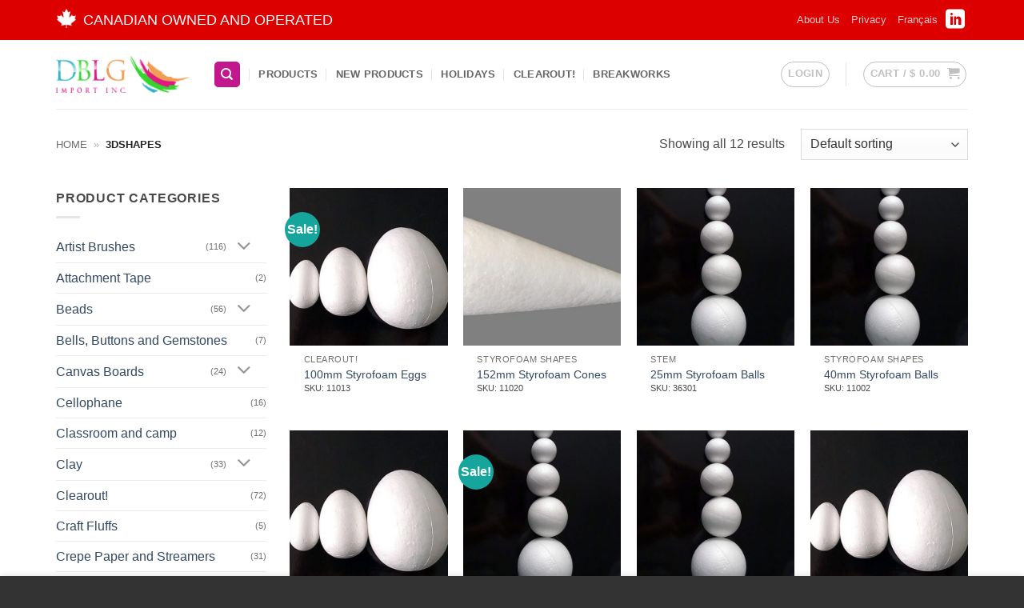

--- FILE ---
content_type: text/html; charset=UTF-8
request_url: https://dblgimport.com/product-tag/3dshapes/
body_size: 17995
content:
<!DOCTYPE html>
<html lang="en-US" class="loading-site no-js">
<head>
	<meta charset="UTF-8" />
	<link rel="profile" href="http://gmpg.org/xfn/11" />
	<link rel="pingback" href="https://dblgimport.com/xmlrpc.php" />

	<script>(function(html){html.className = html.className.replace(/\bno-js\b/,'js')})(document.documentElement);</script>
<meta name='robots' content='index, follow, max-image-preview:large, max-snippet:-1, max-video-preview:-1' />
<link rel="alternate" hreflang="en-us" href="https://dblgimport.com/product-tag/3dshapes/" />
<link rel="alternate" hreflang="fr-fr" href="https://dblgimport.com/fr/etiquette-produit/formes3d/" />
<link rel="alternate" hreflang="x-default" href="https://dblgimport.com/product-tag/3dshapes/" />
<meta name="viewport" content="width=device-width, initial-scale=1" />
	<!-- This site is optimized with the Yoast SEO Premium plugin v26.7 (Yoast SEO v26.7) - https://yoast.com/wordpress/plugins/seo/ -->
	<title>3DShapes Archives - DBLG Import</title>
	<link rel="canonical" href="https://dblgimport.com/product-tag/3dshapes/" />
	<meta property="og:locale" content="en_US" />
	<meta property="og:type" content="article" />
	<meta property="og:title" content="3DShapes Archives" />
	<meta property="og:url" content="https://dblgimport.com/product-tag/3dshapes/" />
	<meta property="og:site_name" content="DBLG Import" />
	<script type="application/ld+json" class="yoast-schema-graph">{"@context":"https://schema.org","@graph":[{"@type":"CollectionPage","@id":"https://dblgimport.com/product-tag/3dshapes/","url":"https://dblgimport.com/product-tag/3dshapes/","name":"3DShapes Archives - DBLG Import","isPartOf":{"@id":"https://dblgimport.com/fr/#website"},"primaryImageOfPage":{"@id":"https://dblgimport.com/product-tag/3dshapes/#primaryimage"},"image":{"@id":"https://dblgimport.com/product-tag/3dshapes/#primaryimage"},"thumbnailUrl":"https://dblgimport.com/wp-content/uploads/2015/04/styrofoameggs.jpg","breadcrumb":{"@id":"https://dblgimport.com/product-tag/3dshapes/#breadcrumb"},"inLanguage":"en-US"},{"@type":"ImageObject","inLanguage":"en-US","@id":"https://dblgimport.com/product-tag/3dshapes/#primaryimage","url":"https://dblgimport.com/wp-content/uploads/2015/04/styrofoameggs.jpg","contentUrl":"https://dblgimport.com/wp-content/uploads/2015/04/styrofoameggs.jpg","width":700,"height":700,"caption":"11012"},{"@type":"BreadcrumbList","@id":"https://dblgimport.com/product-tag/3dshapes/#breadcrumb","itemListElement":[{"@type":"ListItem","position":1,"name":"Home","item":"https://dblgimport.com/"},{"@type":"ListItem","position":2,"name":"3DShapes"}]},{"@type":"WebSite","@id":"https://dblgimport.com/fr/#website","url":"https://dblgimport.com/fr/","name":"DBLG Import","description":"","publisher":{"@id":"https://dblgimport.com/fr/#organization"},"potentialAction":[{"@type":"SearchAction","target":{"@type":"EntryPoint","urlTemplate":"https://dblgimport.com/fr/?s={search_term_string}"},"query-input":{"@type":"PropertyValueSpecification","valueRequired":true,"valueName":"search_term_string"}}],"inLanguage":"en-US"},{"@type":"Organization","@id":"https://dblgimport.com/fr/#organization","name":"DBLG Import","url":"https://dblgimport.com/fr/","logo":{"@type":"ImageObject","inLanguage":"en-US","@id":"https://dblgimport.com/fr/#/schema/logo/image/","url":"https://dblgimport.com/wp-content/uploads/2019/06/190614-DBLG-Logo.png","contentUrl":"https://dblgimport.com/wp-content/uploads/2019/06/190614-DBLG-Logo.png","width":176,"height":48,"caption":"DBLG Import"},"image":{"@id":"https://dblgimport.com/fr/#/schema/logo/image/"},"description":"DBLG Import Inc. is a Canadian wholesale distributor of quality arts, crafts and school supplies.","email":"info@dblgimport.com","telephone":"613-295-6062","legalName":"DBLG Import Inc."}]}</script>
	<!-- / Yoast SEO Premium plugin. -->


<link rel='dns-prefetch' href='//www.googletagmanager.com' />
<link rel='dns-prefetch' href='//b2401782.smushcdn.com' />
<link href='//hb.wpmucdn.com' rel='preconnect' />
<link rel='prefetch' href='https://dblgimport.com/wp-content/themes/flatsome/assets/js/flatsome.js?ver=e2eddd6c228105dac048' />
<link rel='prefetch' href='https://dblgimport.com/wp-content/themes/flatsome/assets/js/chunk.slider.js?ver=3.20.4' />
<link rel='prefetch' href='https://dblgimport.com/wp-content/themes/flatsome/assets/js/chunk.popups.js?ver=3.20.4' />
<link rel='prefetch' href='https://dblgimport.com/wp-content/themes/flatsome/assets/js/chunk.tooltips.js?ver=3.20.4' />
<link rel='prefetch' href='https://dblgimport.com/wp-content/themes/flatsome/assets/js/woocommerce.js?ver=1c9be63d628ff7c3ff4c' />
		<style>
			.lazyload,
			.lazyloading {
				max-width: 100%;
			}
		</style>
		<style id='wp-img-auto-sizes-contain-inline-css' type='text/css'>
img:is([sizes=auto i],[sizes^="auto," i]){contain-intrinsic-size:3000px 1500px}
/*# sourceURL=wp-img-auto-sizes-contain-inline-css */
</style>
<style id='woocommerce-inline-inline-css' type='text/css'>
.woocommerce form .form-row .required { visibility: visible; }
/*# sourceURL=woocommerce-inline-inline-css */
</style>
<link rel='stylesheet' id='wpml-menu-item-0-css' href='https://dblgimport.com/wp-content/plugins/sitepress-multilingual-cms/templates/language-switchers/menu-item/style.min.css' type='text/css' media='all' />
<link rel='stylesheet' id='yith_wcbm_badge_style-css' href='https://dblgimport.com/wp-content/plugins/yith-woocommerce-badges-management/assets/css/frontend.css' type='text/css' media='all' />
<style id='yith_wcbm_badge_style-inline-css' type='text/css'>
.yith-wcbm-badge.yith-wcbm-badge-text.yith-wcbm-badge-47909 {
				top: 0; left: 0; 
				
				-ms-transform: ; 
				-webkit-transform: ; 
				transform: ;
				padding: 0px 0px 0px 0px;
				background-color:#f16546; border-radius: 0px 0px 0px 0px; width:150px; height:35px;
			}.yith-wcbm-badge.yith-wcbm-badge-text.yith-wcbm-badge-49389 {
				top: 0; left: 0; 
				
				-ms-transform: ; 
				-webkit-transform: ; 
				transform: ;
				padding: 0px 0px 0px 0px;
				background-color:#f04747; border-radius: 7px 7px 7px 7px; width:175px; height:30px;
			}.yith-wcbm-badge.yith-wcbm-badge-text.yith-wcbm-badge-49388 {
				top: 0; left: 0; 
				
				-ms-transform: ; 
				-webkit-transform: ; 
				transform: ;
				padding: 0px 0px 0px 0px;
				background-color:#f04747; border-radius: 7px 7px 7px 7px; width:154px; height:30px;
			}.yith-wcbm-badge.yith-wcbm-badge-text.yith-wcbm-badge-47905 {
				top: 0; left: 0; 
				
				-ms-transform: ; 
				-webkit-transform: ; 
				transform: ;
				padding: 0px 0px 0px 0px;
				background-color:#f16546; border-radius: 0px 0px 0px 0px; width:150px; height:35px;
			}
/*# sourceURL=yith_wcbm_badge_style-inline-css */
</style>
<link rel='stylesheet' id='yith-gfont-open-sans-css' href='https://dblgimport.com/wp-content/plugins/yith-woocommerce-badges-management/assets/fonts/open-sans/style.css' type='text/css' media='all' />
<link rel='stylesheet' id='flatsome-main-css' href='https://dblgimport.com/wp-content/themes/flatsome/assets/css/flatsome.css' type='text/css' media='all' />
<style id='flatsome-main-inline-css' type='text/css'>
@font-face {
				font-family: "fl-icons";
				font-display: block;
				src: url(https://dblgimport.com/wp-content/themes/flatsome/assets/css/icons/fl-icons.eot?v=3.20.4);
				src:
					url(https://dblgimport.com/wp-content/themes/flatsome/assets/css/icons/fl-icons.eot#iefix?v=3.20.4) format("embedded-opentype"),
					url(https://dblgimport.com/wp-content/themes/flatsome/assets/css/icons/fl-icons.woff2?v=3.20.4) format("woff2"),
					url(https://dblgimport.com/wp-content/themes/flatsome/assets/css/icons/fl-icons.ttf?v=3.20.4) format("truetype"),
					url(https://dblgimport.com/wp-content/themes/flatsome/assets/css/icons/fl-icons.woff?v=3.20.4) format("woff"),
					url(https://dblgimport.com/wp-content/themes/flatsome/assets/css/icons/fl-icons.svg?v=3.20.4#fl-icons) format("svg");
			}
/*# sourceURL=flatsome-main-inline-css */
</style>
<link rel='stylesheet' id='flatsome-shop-css' href='https://dblgimport.com/wp-content/themes/flatsome/assets/css/flatsome-shop.css' type='text/css' media='all' />
<script type="text/javascript" src="https://dblgimport.com/wp-includes/js/jquery/jquery.min.js" id="jquery-core-js"></script>
<script type="text/javascript" id="wpml-cookie-js-extra">
/* <![CDATA[ */
var wpml_cookies = {"wp-wpml_current_language":{"value":"en","expires":1,"path":"/"}};
var wpml_cookies = {"wp-wpml_current_language":{"value":"en","expires":1,"path":"/"}};
//# sourceURL=wpml-cookie-js-extra
/* ]]> */
</script>
<script type="text/javascript" src="https://dblgimport.com/wp-content/plugins/sitepress-multilingual-cms/res/js/cookies/language-cookie.js" id="wpml-cookie-js" defer="defer" data-wp-strategy="defer"></script>
<script type="text/javascript" src="https://dblgimport.com/wp-content/plugins/woocommerce/assets/js/jquery-blockui/jquery.blockUI.min.js" id="wc-jquery-blockui-js" data-wp-strategy="defer"></script>
<script type="text/javascript" id="wc-add-to-cart-js-extra">
/* <![CDATA[ */
var wc_add_to_cart_params = {"ajax_url":"/wp-admin/admin-ajax.php","wc_ajax_url":"/?wc-ajax=%%endpoint%%","i18n_view_cart":"View cart","cart_url":"https://dblgimport.com/cart-2/","is_cart":"","cart_redirect_after_add":"yes"};
//# sourceURL=wc-add-to-cart-js-extra
/* ]]> */
</script>
<script type="text/javascript" src="https://dblgimport.com/wp-content/plugins/woocommerce/assets/js/frontend/add-to-cart.min.js" id="wc-add-to-cart-js" defer="defer" data-wp-strategy="defer"></script>
<script type="text/javascript" src="https://dblgimport.com/wp-content/plugins/woocommerce/assets/js/js-cookie/js.cookie.min.js" id="wc-js-cookie-js" data-wp-strategy="defer"></script>

<!-- Google tag (gtag.js) snippet added by Site Kit -->
<!-- Google Analytics snippet added by Site Kit -->
<script type="text/javascript" src="https://www.googletagmanager.com/gtag/js?id=GT-K55835Q" id="google_gtagjs-js" async></script>
<script type="text/javascript" id="google_gtagjs-js-after">
/* <![CDATA[ */
window.dataLayer = window.dataLayer || [];function gtag(){dataLayer.push(arguments);}
gtag("set","linker",{"domains":["dblgimport.com"]});
gtag("js", new Date());
gtag("set", "developer_id.dZTNiMT", true);
gtag("config", "GT-K55835Q");
 window._googlesitekit = window._googlesitekit || {}; window._googlesitekit.throttledEvents = []; window._googlesitekit.gtagEvent = (name, data) => { var key = JSON.stringify( { name, data } ); if ( !! window._googlesitekit.throttledEvents[ key ] ) { return; } window._googlesitekit.throttledEvents[ key ] = true; setTimeout( () => { delete window._googlesitekit.throttledEvents[ key ]; }, 5 ); gtag( "event", name, { ...data, event_source: "site-kit" } ); }; 
//# sourceURL=google_gtagjs-js-after
/* ]]> */
</script>
<meta name="generator" content="WPML ver:4.8.6 stt:1,4;" />
<meta name="generator" content="Site Kit by Google 1.170.0" />		<script>
			document.documentElement.className = document.documentElement.className.replace('no-js', 'js');
		</script>
				<style>
			.no-js img.lazyload {
				display: none;
			}

			figure.wp-block-image img.lazyloading {
				min-width: 150px;
			}

			.lazyload,
			.lazyloading {
				--smush-placeholder-width: 100px;
				--smush-placeholder-aspect-ratio: 1/1;
				width: var(--smush-image-width, var(--smush-placeholder-width)) !important;
				aspect-ratio: var(--smush-image-aspect-ratio, var(--smush-placeholder-aspect-ratio)) !important;
			}

						.lazyload, .lazyloading {
				opacity: 0;
			}

			.lazyloaded {
				opacity: 1;
				transition: opacity 400ms;
				transition-delay: 0ms;
			}

					</style>
			<noscript><style>.woocommerce-product-gallery{ opacity: 1 !important; }</style></noscript>
	<link rel="icon" href="https://b2401782.smushcdn.com/2401782/wp-content/uploads/2015/03/no_image-100x100.png?lossy=1&strip=1&webp=0" sizes="32x32" />
<link rel="icon" href="https://b2401782.smushcdn.com/2401782/wp-content/uploads/2015/03/no_image-300x300.png?lossy=1&strip=1&webp=0" sizes="192x192" />
<link rel="apple-touch-icon" href="https://b2401782.smushcdn.com/2401782/wp-content/uploads/2015/03/no_image-300x300.png?lossy=1&strip=1&webp=0" />
<meta name="msapplication-TileImage" content="https://dblgimport.com/wp-content/uploads/2015/03/no_image-300x300.png" />
<style id="custom-css" type="text/css">:root {--primary-color: #c3178d;--fs-color-primary: #c3178d;--fs-color-secondary: #16a59d;--fs-color-success: #7a9c59;--fs-color-alert: #b20000;--fs-color-base: #4a4a4a;--fs-experimental-link-color: #334862;--fs-experimental-link-color-hover: #111;}.tooltipster-base {--tooltip-color: #fff;--tooltip-bg-color: #000;}.off-canvas-right .mfp-content, .off-canvas-left .mfp-content {--drawer-width: 300px;}.off-canvas .mfp-content.off-canvas-cart {--drawer-width: 360px;}.container-width, .full-width .ubermenu-nav, .container, .row{max-width: 1170px}.row.row-collapse{max-width: 1140px}.row.row-small{max-width: 1162.5px}.row.row-large{max-width: 1200px}.sticky-add-to-cart--active, #wrapper,#main,#main.dark{background-color: #FFF}.header-main{height: 86px}#logo img{max-height: 86px}#logo{width:166px;}.header-bottom{min-height: 10px}.header-top{min-height: 50px}.transparent .header-main{height: 30px}.transparent #logo img{max-height: 30px}.has-transparent + .page-title:first-of-type,.has-transparent + #main > .page-title,.has-transparent + #main > div > .page-title,.has-transparent + #main .page-header-wrapper:first-of-type .page-title{padding-top: 60px;}.header.show-on-scroll,.stuck .header-main{height:70px!important}.stuck #logo img{max-height: 70px!important}.search-form{ width: 100%;}.header-bg-color {background-color: rgba(255,255,255,0.9)}.header-bottom {background-color: #f1f1f1}.top-bar-nav > li > a{line-height: 16px }.stuck .header-main .nav > li > a{line-height: 50px }.header-bottom-nav > li > a{line-height: 16px }@media (max-width: 549px) {.header-main{height: 70px}#logo img{max-height: 70px}}.header-top{background-color:#dd0000!important;}.has-equal-box-heights .box-image {padding-top: 100%;}.badge-inner.new-bubble{background-color: #c3178d}@media screen and (min-width: 550px){.products .box-vertical .box-image{min-width: 247px!important;width: 247px!important;}}.footer-1{background-color: #fff}.footer-2{background-color: #777}.absolute-footer, html{background-color: #333}.nav-vertical-fly-out > li + li {border-top-width: 1px; border-top-style: solid;}/* Custom CSS */.product-small .product-meta {margin: -4px 0 4px;font-size: 0.75em}#user_switching_switch_on {text-align: center;padding: 10px;}#user_switching_switch_on a {color: #f2f2f2;border: 1px solid #f2f2f2;border-radius: 5px;padding: 7px 15px;margin: 15px auto;}#user_switching_switch_on a:hover {background: rgba(255,255,255,0.2);}.live-search-results .search-price {display: none;}.label-new.menu-item > a:after{content:"New";}.label-hot.menu-item > a:after{content:"Hot";}.label-sale.menu-item > a:after{content:"Sale";}.label-popular.menu-item > a:after{content:"Popular";}</style>		<style type="text/css" id="wp-custom-css">
			body:not(.logged-in) .WOOCS_SELECTOR,
body:not(.logged-in) .woocs_auto_switcher {
	display: none;
}

.social-icons i {
    font-size: 2em;
}		</style>
		<style id="kirki-inline-styles"></style><link rel='stylesheet' id='wc-blocks-style-css' href='https://dblgimport.com/wp-content/plugins/woocommerce/assets/client/blocks/wc-blocks.css' type='text/css' media='all' />
<style id='global-styles-inline-css' type='text/css'>
:root{--wp--preset--aspect-ratio--square: 1;--wp--preset--aspect-ratio--4-3: 4/3;--wp--preset--aspect-ratio--3-4: 3/4;--wp--preset--aspect-ratio--3-2: 3/2;--wp--preset--aspect-ratio--2-3: 2/3;--wp--preset--aspect-ratio--16-9: 16/9;--wp--preset--aspect-ratio--9-16: 9/16;--wp--preset--color--black: #000000;--wp--preset--color--cyan-bluish-gray: #abb8c3;--wp--preset--color--white: #ffffff;--wp--preset--color--pale-pink: #f78da7;--wp--preset--color--vivid-red: #cf2e2e;--wp--preset--color--luminous-vivid-orange: #ff6900;--wp--preset--color--luminous-vivid-amber: #fcb900;--wp--preset--color--light-green-cyan: #7bdcb5;--wp--preset--color--vivid-green-cyan: #00d084;--wp--preset--color--pale-cyan-blue: #8ed1fc;--wp--preset--color--vivid-cyan-blue: #0693e3;--wp--preset--color--vivid-purple: #9b51e0;--wp--preset--color--primary: #c3178d;--wp--preset--color--secondary: #16a59d;--wp--preset--color--success: #7a9c59;--wp--preset--color--alert: #b20000;--wp--preset--gradient--vivid-cyan-blue-to-vivid-purple: linear-gradient(135deg,rgb(6,147,227) 0%,rgb(155,81,224) 100%);--wp--preset--gradient--light-green-cyan-to-vivid-green-cyan: linear-gradient(135deg,rgb(122,220,180) 0%,rgb(0,208,130) 100%);--wp--preset--gradient--luminous-vivid-amber-to-luminous-vivid-orange: linear-gradient(135deg,rgb(252,185,0) 0%,rgb(255,105,0) 100%);--wp--preset--gradient--luminous-vivid-orange-to-vivid-red: linear-gradient(135deg,rgb(255,105,0) 0%,rgb(207,46,46) 100%);--wp--preset--gradient--very-light-gray-to-cyan-bluish-gray: linear-gradient(135deg,rgb(238,238,238) 0%,rgb(169,184,195) 100%);--wp--preset--gradient--cool-to-warm-spectrum: linear-gradient(135deg,rgb(74,234,220) 0%,rgb(151,120,209) 20%,rgb(207,42,186) 40%,rgb(238,44,130) 60%,rgb(251,105,98) 80%,rgb(254,248,76) 100%);--wp--preset--gradient--blush-light-purple: linear-gradient(135deg,rgb(255,206,236) 0%,rgb(152,150,240) 100%);--wp--preset--gradient--blush-bordeaux: linear-gradient(135deg,rgb(254,205,165) 0%,rgb(254,45,45) 50%,rgb(107,0,62) 100%);--wp--preset--gradient--luminous-dusk: linear-gradient(135deg,rgb(255,203,112) 0%,rgb(199,81,192) 50%,rgb(65,88,208) 100%);--wp--preset--gradient--pale-ocean: linear-gradient(135deg,rgb(255,245,203) 0%,rgb(182,227,212) 50%,rgb(51,167,181) 100%);--wp--preset--gradient--electric-grass: linear-gradient(135deg,rgb(202,248,128) 0%,rgb(113,206,126) 100%);--wp--preset--gradient--midnight: linear-gradient(135deg,rgb(2,3,129) 0%,rgb(40,116,252) 100%);--wp--preset--font-size--small: 13px;--wp--preset--font-size--medium: 20px;--wp--preset--font-size--large: 36px;--wp--preset--font-size--x-large: 42px;--wp--preset--spacing--20: 0.44rem;--wp--preset--spacing--30: 0.67rem;--wp--preset--spacing--40: 1rem;--wp--preset--spacing--50: 1.5rem;--wp--preset--spacing--60: 2.25rem;--wp--preset--spacing--70: 3.38rem;--wp--preset--spacing--80: 5.06rem;--wp--preset--shadow--natural: 6px 6px 9px rgba(0, 0, 0, 0.2);--wp--preset--shadow--deep: 12px 12px 50px rgba(0, 0, 0, 0.4);--wp--preset--shadow--sharp: 6px 6px 0px rgba(0, 0, 0, 0.2);--wp--preset--shadow--outlined: 6px 6px 0px -3px rgb(255, 255, 255), 6px 6px rgb(0, 0, 0);--wp--preset--shadow--crisp: 6px 6px 0px rgb(0, 0, 0);}:where(body) { margin: 0; }.wp-site-blocks > .alignleft { float: left; margin-right: 2em; }.wp-site-blocks > .alignright { float: right; margin-left: 2em; }.wp-site-blocks > .aligncenter { justify-content: center; margin-left: auto; margin-right: auto; }:where(.is-layout-flex){gap: 0.5em;}:where(.is-layout-grid){gap: 0.5em;}.is-layout-flow > .alignleft{float: left;margin-inline-start: 0;margin-inline-end: 2em;}.is-layout-flow > .alignright{float: right;margin-inline-start: 2em;margin-inline-end: 0;}.is-layout-flow > .aligncenter{margin-left: auto !important;margin-right: auto !important;}.is-layout-constrained > .alignleft{float: left;margin-inline-start: 0;margin-inline-end: 2em;}.is-layout-constrained > .alignright{float: right;margin-inline-start: 2em;margin-inline-end: 0;}.is-layout-constrained > .aligncenter{margin-left: auto !important;margin-right: auto !important;}.is-layout-constrained > :where(:not(.alignleft):not(.alignright):not(.alignfull)){margin-left: auto !important;margin-right: auto !important;}body .is-layout-flex{display: flex;}.is-layout-flex{flex-wrap: wrap;align-items: center;}.is-layout-flex > :is(*, div){margin: 0;}body .is-layout-grid{display: grid;}.is-layout-grid > :is(*, div){margin: 0;}body{padding-top: 0px;padding-right: 0px;padding-bottom: 0px;padding-left: 0px;}a:where(:not(.wp-element-button)){text-decoration: none;}:root :where(.wp-element-button, .wp-block-button__link){background-color: #32373c;border-width: 0;color: #fff;font-family: inherit;font-size: inherit;font-style: inherit;font-weight: inherit;letter-spacing: inherit;line-height: inherit;padding-top: calc(0.667em + 2px);padding-right: calc(1.333em + 2px);padding-bottom: calc(0.667em + 2px);padding-left: calc(1.333em + 2px);text-decoration: none;text-transform: inherit;}.has-black-color{color: var(--wp--preset--color--black) !important;}.has-cyan-bluish-gray-color{color: var(--wp--preset--color--cyan-bluish-gray) !important;}.has-white-color{color: var(--wp--preset--color--white) !important;}.has-pale-pink-color{color: var(--wp--preset--color--pale-pink) !important;}.has-vivid-red-color{color: var(--wp--preset--color--vivid-red) !important;}.has-luminous-vivid-orange-color{color: var(--wp--preset--color--luminous-vivid-orange) !important;}.has-luminous-vivid-amber-color{color: var(--wp--preset--color--luminous-vivid-amber) !important;}.has-light-green-cyan-color{color: var(--wp--preset--color--light-green-cyan) !important;}.has-vivid-green-cyan-color{color: var(--wp--preset--color--vivid-green-cyan) !important;}.has-pale-cyan-blue-color{color: var(--wp--preset--color--pale-cyan-blue) !important;}.has-vivid-cyan-blue-color{color: var(--wp--preset--color--vivid-cyan-blue) !important;}.has-vivid-purple-color{color: var(--wp--preset--color--vivid-purple) !important;}.has-primary-color{color: var(--wp--preset--color--primary) !important;}.has-secondary-color{color: var(--wp--preset--color--secondary) !important;}.has-success-color{color: var(--wp--preset--color--success) !important;}.has-alert-color{color: var(--wp--preset--color--alert) !important;}.has-black-background-color{background-color: var(--wp--preset--color--black) !important;}.has-cyan-bluish-gray-background-color{background-color: var(--wp--preset--color--cyan-bluish-gray) !important;}.has-white-background-color{background-color: var(--wp--preset--color--white) !important;}.has-pale-pink-background-color{background-color: var(--wp--preset--color--pale-pink) !important;}.has-vivid-red-background-color{background-color: var(--wp--preset--color--vivid-red) !important;}.has-luminous-vivid-orange-background-color{background-color: var(--wp--preset--color--luminous-vivid-orange) !important;}.has-luminous-vivid-amber-background-color{background-color: var(--wp--preset--color--luminous-vivid-amber) !important;}.has-light-green-cyan-background-color{background-color: var(--wp--preset--color--light-green-cyan) !important;}.has-vivid-green-cyan-background-color{background-color: var(--wp--preset--color--vivid-green-cyan) !important;}.has-pale-cyan-blue-background-color{background-color: var(--wp--preset--color--pale-cyan-blue) !important;}.has-vivid-cyan-blue-background-color{background-color: var(--wp--preset--color--vivid-cyan-blue) !important;}.has-vivid-purple-background-color{background-color: var(--wp--preset--color--vivid-purple) !important;}.has-primary-background-color{background-color: var(--wp--preset--color--primary) !important;}.has-secondary-background-color{background-color: var(--wp--preset--color--secondary) !important;}.has-success-background-color{background-color: var(--wp--preset--color--success) !important;}.has-alert-background-color{background-color: var(--wp--preset--color--alert) !important;}.has-black-border-color{border-color: var(--wp--preset--color--black) !important;}.has-cyan-bluish-gray-border-color{border-color: var(--wp--preset--color--cyan-bluish-gray) !important;}.has-white-border-color{border-color: var(--wp--preset--color--white) !important;}.has-pale-pink-border-color{border-color: var(--wp--preset--color--pale-pink) !important;}.has-vivid-red-border-color{border-color: var(--wp--preset--color--vivid-red) !important;}.has-luminous-vivid-orange-border-color{border-color: var(--wp--preset--color--luminous-vivid-orange) !important;}.has-luminous-vivid-amber-border-color{border-color: var(--wp--preset--color--luminous-vivid-amber) !important;}.has-light-green-cyan-border-color{border-color: var(--wp--preset--color--light-green-cyan) !important;}.has-vivid-green-cyan-border-color{border-color: var(--wp--preset--color--vivid-green-cyan) !important;}.has-pale-cyan-blue-border-color{border-color: var(--wp--preset--color--pale-cyan-blue) !important;}.has-vivid-cyan-blue-border-color{border-color: var(--wp--preset--color--vivid-cyan-blue) !important;}.has-vivid-purple-border-color{border-color: var(--wp--preset--color--vivid-purple) !important;}.has-primary-border-color{border-color: var(--wp--preset--color--primary) !important;}.has-secondary-border-color{border-color: var(--wp--preset--color--secondary) !important;}.has-success-border-color{border-color: var(--wp--preset--color--success) !important;}.has-alert-border-color{border-color: var(--wp--preset--color--alert) !important;}.has-vivid-cyan-blue-to-vivid-purple-gradient-background{background: var(--wp--preset--gradient--vivid-cyan-blue-to-vivid-purple) !important;}.has-light-green-cyan-to-vivid-green-cyan-gradient-background{background: var(--wp--preset--gradient--light-green-cyan-to-vivid-green-cyan) !important;}.has-luminous-vivid-amber-to-luminous-vivid-orange-gradient-background{background: var(--wp--preset--gradient--luminous-vivid-amber-to-luminous-vivid-orange) !important;}.has-luminous-vivid-orange-to-vivid-red-gradient-background{background: var(--wp--preset--gradient--luminous-vivid-orange-to-vivid-red) !important;}.has-very-light-gray-to-cyan-bluish-gray-gradient-background{background: var(--wp--preset--gradient--very-light-gray-to-cyan-bluish-gray) !important;}.has-cool-to-warm-spectrum-gradient-background{background: var(--wp--preset--gradient--cool-to-warm-spectrum) !important;}.has-blush-light-purple-gradient-background{background: var(--wp--preset--gradient--blush-light-purple) !important;}.has-blush-bordeaux-gradient-background{background: var(--wp--preset--gradient--blush-bordeaux) !important;}.has-luminous-dusk-gradient-background{background: var(--wp--preset--gradient--luminous-dusk) !important;}.has-pale-ocean-gradient-background{background: var(--wp--preset--gradient--pale-ocean) !important;}.has-electric-grass-gradient-background{background: var(--wp--preset--gradient--electric-grass) !important;}.has-midnight-gradient-background{background: var(--wp--preset--gradient--midnight) !important;}.has-small-font-size{font-size: var(--wp--preset--font-size--small) !important;}.has-medium-font-size{font-size: var(--wp--preset--font-size--medium) !important;}.has-large-font-size{font-size: var(--wp--preset--font-size--large) !important;}.has-x-large-font-size{font-size: var(--wp--preset--font-size--x-large) !important;}
/*# sourceURL=global-styles-inline-css */
</style>
<link rel='stylesheet' id='woocs-auto-switcher-css' href='https://dblgimport.com/wp-content/plugins/woocommerce-currency-switcher/css/auto_switcher/roll_blocks.css' type='text/css' media='all' />
<link rel='stylesheet' id='woocommerce-currency-switcher-css' href='https://dblgimport.com/wp-content/plugins/woocommerce-currency-switcher/css/front.css' type='text/css' media='all' />
<style id='woocommerce-currency-switcher-inline-css' type='text/css'>
 
.woocs_auto_switcher {
top: 20%;
} 
.woocs_auto_switcher ul li:hover {
background: #16a59d;
}
.woocs_auto_switcher ul li {
background: #222222;
}
.woocs_auto_switcher ul li.woocs_auto_bg_woocs_curr_curr {
background: #16a59d;
}
.woocs_auto_switcher ul li:hover {
-webkit-transform: translate(90px, 0);
-moz-transform: translate(90px, 0);
-ms-transform: translate(90px, 0);
-o-transform: translate(90px, 0);
transform: translate(90px, 0);
}

.woocs_auto_switcher.right ul li:hover {
-webkit-transform: translate(-90px, 0);
-moz-transform: translate(-90px, 0);
-ms-transform: translate(-90px, 0);
-o-transform: translate(-90px, 0);
transform: translate(-90px, 0);
}    

/*# sourceURL=woocommerce-currency-switcher-inline-css */
</style>
</head>

<body class="archive tax-product_tag term-3dshapes term-4877 wp-theme-flatsome wp-child-theme-flatsome-child theme-flatsome woocommerce woocommerce-page woocommerce-no-js yith-wcbm-theme-flatsome full-width lightbox nav-dropdown-has-arrow nav-dropdown-has-shadow nav-dropdown-has-border currency-usd">


<a class="skip-link screen-reader-text" href="#main">Skip to content</a>

<div id="wrapper">

	
	<header id="header" class="header has-sticky sticky-jump">
		<div class="header-wrapper">
			<div id="top-bar" class="header-top hide-for-sticky nav-dark">
    <div class="flex-row container">
      <div class="flex-col hide-for-medium flex-left">
          <ul class="nav nav-left medium-nav-center nav-small  nav-line-bottom">
              <li class="html custom html_topbar_left"><img data-src="https://b2401782.smushcdn.com/2401782/wp-content/uploads/2025/03/maple-leaf-sm.png?lossy=1&strip=1&webp=0" style="--smush-placeholder-width: 250px; --smush-placeholder-aspect-ratio: 250/230;max-height:24px; vertical-align:top; margin-right:8px;" src="[data-uri]" class="lazyload" /><span style="font-size:1.5em;">CANADIAN OWNED AND OPERATED</span></li>          </ul>
      </div>

      <div class="flex-col hide-for-medium flex-center">
          <ul class="nav nav-center nav-small  nav-line-bottom">
                        </ul>
      </div>

      <div class="flex-col hide-for-medium flex-right">
         <ul class="nav top-bar-nav nav-right nav-small  nav-line-bottom">
              <li id="menu-item-49592" class="menu-item menu-item-type-post_type menu-item-object-page menu-item-49592 menu-item-design-default"><a href="https://dblgimport.com/about-us/" class="nav-top-link">About Us</a></li>
<li id="menu-item-30" class="menu-item menu-item-type-post_type menu-item-object-page menu-item-30 menu-item-design-default"><a href="https://dblgimport.com/privacy/" class="nav-top-link">Privacy</a></li>
<li id="menu-item-wpml-ls-6-fr" class="menu-item-language menu-item wpml-ls-slot-6 wpml-ls-item wpml-ls-item-fr wpml-ls-menu-item wpml-ls-first-item wpml-ls-last-item menu-item-type-wpml_ls_menu_item menu-item-object-wpml_ls_menu_item menu-item-wpml-ls-6-fr menu-item-design-default"><a href="https://dblgimport.com/fr/etiquette-produit/formes3d/" title="Switch to Français" aria-label="Switch to Français" role="menuitem" class="nav-top-link"><span class="wpml-ls-native" lang="fr">Français</span></a></li>
<li class="html header-social-icons ml-0">
	<div class="social-icons follow-icons" ><a href="https://www.linkedin.com/company/dblg-import-inc/" data-label="LinkedIn" target="_blank" class="icon plain tooltip linkedin" title="Follow on LinkedIn" aria-label="Follow on LinkedIn" rel="noopener nofollow"><i class="icon-linkedin" aria-hidden="true"></i></a></div></li>
          </ul>
      </div>

            <div class="flex-col show-for-medium flex-grow">
          <ul class="nav nav-center nav-small mobile-nav  nav-line-bottom">
              <li class="html custom html_topbar_left"><img data-src="https://b2401782.smushcdn.com/2401782/wp-content/uploads/2025/03/maple-leaf-sm.png?lossy=1&strip=1&webp=0" style="--smush-placeholder-width: 250px; --smush-placeholder-aspect-ratio: 250/230;max-height:24px; vertical-align:top; margin-right:8px;" src="[data-uri]" class="lazyload" /><span style="font-size:1.5em;">CANADIAN OWNED AND OPERATED</span></li>          </ul>
      </div>
      
    </div>
</div>
<div id="masthead" class="header-main ">
      <div class="header-inner flex-row container logo-left medium-logo-center" role="navigation">

          <!-- Logo -->
          <div id="logo" class="flex-col logo">
            
<!-- Header logo -->
<a href="https://dblgimport.com/" title="DBLG Import" rel="home">
		<img width="176" height="48" data-src="https://b2401782.smushcdn.com/2401782/wp-content/uploads/2019/06/190614-DBLG-Logo.png?lossy=1&strip=1&webp=0" class="header_logo header-logo lazyload" alt="DBLG Import" src="[data-uri]" style="--smush-placeholder-width: 176px; --smush-placeholder-aspect-ratio: 176/48;" /><img  width="176" height="48" data-src="https://b2401782.smushcdn.com/2401782/wp-content/uploads/2019/06/190614-DBLG-Logo.png?lossy=1&strip=1&webp=0" class="header-logo-dark lazyload" alt="DBLG Import" src="[data-uri]" style="--smush-placeholder-width: 176px; --smush-placeholder-aspect-ratio: 176/48;" /></a>
          </div>

          <!-- Mobile Left Elements -->
          <div class="flex-col show-for-medium flex-left">
            <ul class="mobile-nav nav nav-left ">
              <li class="nav-icon has-icon">
			<a href="#" class="is-small" data-open="#main-menu" data-pos="left" data-bg="main-menu-overlay" role="button" aria-label="Menu" aria-controls="main-menu" aria-expanded="false" aria-haspopup="dialog" data-flatsome-role-button>
			<i class="icon-menu" aria-hidden="true"></i>					</a>
	</li>
            </ul>
          </div>

          <!-- Left Elements -->
          <div class="flex-col hide-for-medium flex-left
            flex-grow">
            <ul class="header-nav header-nav-main nav nav-left  nav-divided nav-uppercase" >
              <li class="header-search header-search-dropdown has-icon has-dropdown menu-item-has-children">
	<div class="header-button">	<a href="#" aria-label="Search" aria-haspopup="true" aria-expanded="false" aria-controls="ux-search-dropdown" class="nav-top-link icon primary button round is-small"><i class="icon-search" aria-hidden="true"></i></a>
	</div>	<ul id="ux-search-dropdown" class="nav-dropdown nav-dropdown-default">
	 	<li class="header-search-form search-form html relative has-icon">
	<div class="header-search-form-wrapper">
		<div class="searchform-wrapper ux-search-box relative is-normal"><form role="search" method="get" class="searchform" action="https://dblgimport.com/">
	<div class="flex-row relative">
					<div class="flex-col search-form-categories">
				<select class="search_categories resize-select mb-0" name="product_cat"><option value="" selected='selected'>All</option><option value="artist-brushes">Artist Brushes</option><option value="attachment-tape">Attachment Tape</option><option value="beads-plastic-glasswood">Beads</option><option value="buttons-and-gemstones">Bells, Buttons and Gemstones</option><option value="canvas-boards">Canvas Boards</option><option value="cellophane">Cellophane</option><option value="classroom-accessories">Classroom and camp</option><option value="modeling-clay">Clay</option><option value="clearance">Clearout!</option><option value="cotton-fluffs">Craft Fluffs</option><option value="crepe-paper-and-streamers">Crepe Paper and Streamers</option><option value="disposable-products">Disposable Products</option><option value="feathers">Feathers</option><option value="felt">Felt</option><option value="foam">Foam</option><option value="glitter-powder">Glitter Powder</option><option value="glue-guns-and-sticks">Glue</option><option value="hemp">Hemp</option><option value="holidays">Holidays</option><option value="jewelry">Jewelry</option><option value="knitting-looms">Knitting Looms</option><option value="magnetic-products">Magnetic Products</option><option value="multicultural-products">Multicultural Products</option><option value="paint">Paint</option><option value="miscellaneous-artist-items">Paint Tools and Accessories</option><option value="miscellaneous">Paper Products</option><option value="pastels">Pastels</option><option value="chenilles-pipe-cleaners">Pipe Cleaners</option><option value="plastic-lacing-gimp">Plastic Lacing (gimp) and rattail</option><option value="pom-poms">Pom Poms</option><option value="scissors">Scissors</option><option value="sequins">Sequins</option><option value="sheet-protectors">Sheet Protectors and Book Covers</option><option value="smocks">Smocks</option><option value="sponge-products">Sponge Products</option><option value="stationery">Stationery</option><option value="stem">STEM</option><option value="stickers">Stickers</option><option value="styrofoam-shapes-dylite">Styrofoam Shapes</option><option value="tissue-paper">Tissue Paper</option><option value="tools-and-accessories">Tools and Accessories</option><option value="wiggly-eyes">Wiggly Eyes</option><option value="wood-products">Wood Products</option></select>			</div>
						<div class="flex-col flex-grow">
			<label class="screen-reader-text" for="woocommerce-product-search-field-0">Search for:</label>
			<input type="search" id="woocommerce-product-search-field-0" class="search-field mb-0" placeholder="Search&hellip;" value="" name="s" />
			<input type="hidden" name="post_type" value="product" />
							<input type="hidden" name="lang" value="en" />
					</div>
		<div class="flex-col">
			<button type="submit" value="Search" class="ux-search-submit submit-button secondary button  icon mb-0" aria-label="Submit">
				<i class="icon-search" aria-hidden="true"></i>			</button>
		</div>
	</div>
	<div class="live-search-results text-left z-top"></div>
</form>
</div>	</div>
</li>
	</ul>
</li>
<li id="menu-item-2893" class="menu-item menu-item-type-post_type menu-item-object-page menu-item-home menu-item-2893 menu-item-design-default"><a href="https://dblgimport.com/" class="nav-top-link">Products</a></li>
<li id="menu-item-27536" class="menu-item menu-item-type-taxonomy menu-item-object-product_tag menu-item-27536 menu-item-design-default"><a href="https://dblgimport.com/product-tag/new/" class="nav-top-link">New Products</a></li>
<li id="menu-item-36356" class="menu-item menu-item-type-taxonomy menu-item-object-product_cat menu-item-36356 menu-item-design-default"><a href="https://dblgimport.com/product-category/holidays/" class="nav-top-link">Holidays</a></li>
<li id="menu-item-33480" class="menu-item menu-item-type-taxonomy menu-item-object-product_cat menu-item-33480 menu-item-design-default"><a href="https://dblgimport.com/product-category/clearance/" class="nav-top-link">Clearout!</a></li>
<li id="menu-item-49591" class="menu-item menu-item-type-taxonomy menu-item-object-product_brand menu-item-49591 menu-item-design-default"><a href="https://dblgimport.com/brand/breakworks-by-dblg-import-inc/" class="nav-top-link">BreakWorks</a></li>
            </ul>
          </div>

          <!-- Right Elements -->
          <div class="flex-col hide-for-medium flex-right">
            <ul class="header-nav header-nav-main nav nav-right  nav-divided nav-uppercase">
              
<li class="account-item has-icon">
<div class="header-button">
	<a href="https://dblgimport.com/my-account-2/" class="nav-top-link nav-top-not-logged-in icon button circle is-outline is-small icon button circle is-outline is-small" title="Login" role="button" data-open="#login-form-popup" aria-controls="login-form-popup" aria-expanded="false" aria-haspopup="dialog" data-flatsome-role-button>
					<span>
			Login			</span>
				</a>


</div>

</li>
<li class="header-divider"></li><li class="cart-item has-icon has-dropdown">
<div class="header-button">
<a href="https://dblgimport.com/cart-2/" class="header-cart-link nav-top-link icon button circle is-outline is-small" title="Cart" aria-label="View cart" aria-expanded="false" aria-haspopup="true" role="button" data-flatsome-role-button>

<span class="header-cart-title">
   Cart   /      <span class="cart-price"><span class="woocs_special_price_code" ><span class="woocommerce-Price-amount amount"><bdi><span class="woocommerce-Price-currencySymbol">&#36;</span>&nbsp;0.00</bdi></span></span></span>
  </span>

    <i class="icon-shopping-cart" aria-hidden="true" data-icon-label="0"></i>  </a>
</div>
 <ul class="nav-dropdown nav-dropdown-default">
    <li class="html widget_shopping_cart">
      <div class="widget_shopping_cart_content">
        

	<div class="ux-mini-cart-empty flex flex-row-col text-center pt pb">
				<div class="ux-mini-cart-empty-icon">
			<svg aria-hidden="true" xmlns="http://www.w3.org/2000/svg" viewBox="0 0 17 19" style="opacity:.1;height:80px;">
				<path d="M8.5 0C6.7 0 5.3 1.2 5.3 2.7v2H2.1c-.3 0-.6.3-.7.7L0 18.2c0 .4.2.8.6.8h15.7c.4 0 .7-.3.7-.7v-.1L15.6 5.4c0-.3-.3-.6-.7-.6h-3.2v-2c0-1.6-1.4-2.8-3.2-2.8zM6.7 2.7c0-.8.8-1.4 1.8-1.4s1.8.6 1.8 1.4v2H6.7v-2zm7.5 3.4 1.3 11.5h-14L2.8 6.1h2.5v1.4c0 .4.3.7.7.7.4 0 .7-.3.7-.7V6.1h3.5v1.4c0 .4.3.7.7.7s.7-.3.7-.7V6.1h2.6z" fill-rule="evenodd" clip-rule="evenodd" fill="currentColor"></path>
			</svg>
		</div>
				<p class="woocommerce-mini-cart__empty-message empty">No products in the cart.</p>
					<p class="return-to-shop">
				<a class="button primary wc-backward" href="https://dblgimport.com/">
					Return to shop				</a>
			</p>
				</div>


      </div>
    </li>
     </ul>

</li>
            </ul>
          </div>

          <!-- Mobile Right Elements -->
          <div class="flex-col show-for-medium flex-right">
            <ul class="mobile-nav nav nav-right ">
              <li class="cart-item has-icon">

<div class="header-button">
		<a href="https://dblgimport.com/cart-2/" class="header-cart-link nav-top-link icon button circle is-outline is-small off-canvas-toggle" title="Cart" aria-label="View cart" aria-expanded="false" aria-haspopup="dialog" role="button" data-open="#cart-popup" data-class="off-canvas-cart" data-pos="right" aria-controls="cart-popup" data-flatsome-role-button>

  	<i class="icon-shopping-cart" aria-hidden="true" data-icon-label="0"></i>  </a>
</div>

  <!-- Cart Sidebar Popup -->
  <div id="cart-popup" class="mfp-hide">
  <div class="cart-popup-inner inner-padding cart-popup-inner--sticky">
      <div class="cart-popup-title text-center">
          <span class="heading-font uppercase">Cart</span>
          <div class="is-divider"></div>
      </div>
	  <div class="widget_shopping_cart">
		  <div class="widget_shopping_cart_content">
			  

	<div class="ux-mini-cart-empty flex flex-row-col text-center pt pb">
				<div class="ux-mini-cart-empty-icon">
			<svg aria-hidden="true" xmlns="http://www.w3.org/2000/svg" viewBox="0 0 17 19" style="opacity:.1;height:80px;">
				<path d="M8.5 0C6.7 0 5.3 1.2 5.3 2.7v2H2.1c-.3 0-.6.3-.7.7L0 18.2c0 .4.2.8.6.8h15.7c.4 0 .7-.3.7-.7v-.1L15.6 5.4c0-.3-.3-.6-.7-.6h-3.2v-2c0-1.6-1.4-2.8-3.2-2.8zM6.7 2.7c0-.8.8-1.4 1.8-1.4s1.8.6 1.8 1.4v2H6.7v-2zm7.5 3.4 1.3 11.5h-14L2.8 6.1h2.5v1.4c0 .4.3.7.7.7.4 0 .7-.3.7-.7V6.1h3.5v1.4c0 .4.3.7.7.7s.7-.3.7-.7V6.1h2.6z" fill-rule="evenodd" clip-rule="evenodd" fill="currentColor"></path>
			</svg>
		</div>
				<p class="woocommerce-mini-cart__empty-message empty">No products in the cart.</p>
					<p class="return-to-shop">
				<a class="button primary wc-backward" href="https://dblgimport.com/">
					Return to shop				</a>
			</p>
				</div>


		  </div>
	  </div>
               </div>
  </div>

</li>
            </ul>
          </div>

      </div>

            <div class="container"><div class="top-divider full-width"></div></div>
      </div>

<div class="header-bg-container fill"><div class="header-bg-image fill"></div><div class="header-bg-color fill"></div></div>		</div>
	</header>

	<div class="shop-page-title category-page-title page-title ">
	<div class="page-title-inner flex-row  medium-flex-wrap container">
		<div class="flex-col flex-grow medium-text-center">
			<div class="is-small">
	<nav id="breadcrumbs" class="yoast-breadcrumb breadcrumbs uppercase"><span><span><a href="https://dblgimport.com/">Home</a></span> <span class="divider">»</span> <span class="breadcrumb_last" aria-current="page">3DShapes</span></span></nav></div>
<div class="category-filtering category-filter-row show-for-medium">
	<a href="#" data-open="#shop-sidebar" data-pos="left" class="filter-button uppercase plain" role="button" aria-controls="shop-sidebar" aria-expanded="false" aria-haspopup="dialog" data-visible-after="true" data-flatsome-role-button>
		<i class="icon-equalizer" aria-hidden="true"></i>		<strong>Filter</strong>
	</a>
	<div class="inline-block">
			</div>
</div>
		</div>
		<div class="flex-col medium-text-center">
				<p class="woocommerce-result-count hide-for-medium" role="alert" aria-relevant="all" >
		Showing all 12 results	</p>
	<form class="woocommerce-ordering" method="get">
		<select
		name="orderby"
		class="orderby"
					aria-label="Shop order"
			>
					<option value="menu_order"  selected='selected'>Default sorting</option>
					<option value="popularity" >Sort by popularity</option>
					<option value="date" >Sort by latest</option>
					<option value="price" >Sort by price: low to high</option>
					<option value="price-desc" >Sort by price: high to low</option>
			</select>
	<input type="hidden" name="paged" value="1" />
	</form>
		</div>
	</div>
</div>

	<main id="main" class="">
<div class="row category-page-row">

		<div class="col large-3 hide-for-medium ">
			<div class="is-sticky-column" data-sticky-mode="javascript"><div class="is-sticky-column__inner">			<div id="shop-sidebar" class="sidebar-inner col-inner">
				<aside id="woocommerce_product_categories-5" class="widget woocommerce widget_product_categories"><span class="widget-title shop-sidebar">Product categories</span><div class="is-divider small"></div><ul class="product-categories"><li class="cat-item cat-item-4948 cat-parent"><a href="https://dblgimport.com/product-category/artist-brushes/">Artist Brushes</a> <span class="count">(116)</span><ul class='children'>
<li class="cat-item cat-item-4969"><a href="https://dblgimport.com/product-category/artist-brushes/camel-hair/">Camel Hair</a> <span class="count">(9)</span></li>
<li class="cat-item cat-item-4951 cat-parent"><a href="https://dblgimport.com/product-category/artist-brushes/hog-hair/">Hog Hair</a> <span class="count">(50)</span>	<ul class='children'>
<li class="cat-item cat-item-4952 cat-parent"><a href="https://dblgimport.com/product-category/artist-brushes/hog-hair/flat/">Flat</a> <span class="count">(31)</span>		<ul class='children'>
<li class="cat-item cat-item-4953"><a href="https://dblgimport.com/product-category/artist-brushes/hog-hair/flat/long/">Long</a> <span class="count">(11)</span></li>
<li class="cat-item cat-item-4955"><a href="https://dblgimport.com/product-category/artist-brushes/hog-hair/flat/short/">Short</a> <span class="count">(18)</span></li>
		</ul>
</li>
<li class="cat-item cat-item-4957 cat-parent"><a href="https://dblgimport.com/product-category/artist-brushes/hog-hair/round/">Round</a> <span class="count">(21)</span>		<ul class='children'>
<li class="cat-item cat-item-4960"><a href="https://dblgimport.com/product-category/artist-brushes/hog-hair/round/long-round/">Long</a> <span class="count">(12)</span></li>
<li class="cat-item cat-item-4958"><a href="https://dblgimport.com/product-category/artist-brushes/hog-hair/round/short-round/">Short</a> <span class="count">(8)</span></li>
		</ul>
</li>
	</ul>
</li>
<li class="cat-item cat-item-4964 cat-parent"><a href="https://dblgimport.com/product-category/artist-brushes/nylon/">Nylon</a> <span class="count">(2)</span>	<ul class='children'>
<li class="cat-item cat-item-4967"><a href="https://dblgimport.com/product-category/artist-brushes/nylon/flat-nylon/">Flat</a> <span class="count">(2)</span></li>
	</ul>
</li>
<li class="cat-item cat-item-5275"><a href="https://dblgimport.com/product-category/artist-brushes/sabeline/">Sabeline</a> <span class="count">(6)</span></li>
<li class="cat-item cat-item-5178"><a href="https://dblgimport.com/product-category/artist-brushes/sets/">Sets</a> <span class="count">(19)</span></li>
<li class="cat-item cat-item-4971 cat-parent"><a href="https://dblgimport.com/product-category/artist-brushes/taklon/">Taklon</a> <span class="count">(24)</span>	<ul class='children'>
<li class="cat-item cat-item-4974"><a href="https://dblgimport.com/product-category/artist-brushes/taklon/flat-taklon/">Flat</a> <span class="count">(6)</span></li>
<li class="cat-item cat-item-4972"><a href="https://dblgimport.com/product-category/artist-brushes/taklon/round-taklon/">Round</a> <span class="count">(16)</span></li>
	</ul>
</li>
</ul>
</li>
<li class="cat-item cat-item-5101"><a href="https://dblgimport.com/product-category/attachment-tape/">Attachment Tape</a> <span class="count">(2)</span></li>
<li class="cat-item cat-item-4932 cat-parent"><a href="https://dblgimport.com/product-category/beads-plastic-glasswood/">Beads</a> <span class="count">(56)</span><ul class='children'>
<li class="cat-item cat-item-4933"><a href="https://dblgimport.com/product-category/beads-plastic-glasswood/beading-supplies/">Beading Supplies</a> <span class="count">(9)</span></li>
<li class="cat-item cat-item-5273"><a href="https://dblgimport.com/product-category/beads-plastic-glasswood/perler-beads/">Fuse Beads</a> <span class="count">(1)</span></li>
<li class="cat-item cat-item-5005"><a href="https://dblgimport.com/product-category/beads-plastic-glasswood/glass-e-beads/">Glass e-Beads</a> <span class="count">(2)</span></li>
<li class="cat-item cat-item-5013"><a href="https://dblgimport.com/product-category/beads-plastic-glasswood/pony-beads/">Pony Beads</a> <span class="count">(18)</span></li>
<li class="cat-item cat-item-5001"><a href="https://dblgimport.com/product-category/beads-plastic-glasswood/specialty-beads/">Specialty Beads</a> <span class="count">(17)</span></li>
<li class="cat-item cat-item-4997"><a href="https://dblgimport.com/product-category/beads-plastic-glasswood/sports-beads/">Sports Beads</a> <span class="count">(1)</span></li>
<li class="cat-item cat-item-5015"><a href="https://dblgimport.com/product-category/beads-plastic-glasswood/tri-beads/">Tri Beads</a> <span class="count">(2)</span></li>
<li class="cat-item cat-item-5007"><a href="https://dblgimport.com/product-category/beads-plastic-glasswood/wood-beads/">Wood Beads</a> <span class="count">(1)</span></li>
</ul>
</li>
<li class="cat-item cat-item-5003"><a href="https://dblgimport.com/product-category/buttons-and-gemstones/">Bells, Buttons and Gemstones</a> <span class="count">(7)</span></li>
<li class="cat-item cat-item-5123 cat-parent"><a href="https://dblgimport.com/product-category/canvas-boards/">Canvas Boards</a> <span class="count">(24)</span><ul class='children'>
<li class="cat-item cat-item-5331"><a href="https://dblgimport.com/product-category/canvas-boards/board/">Boards</a> <span class="count">(13)</span></li>
<li class="cat-item cat-item-5301"><a href="https://dblgimport.com/product-category/canvas-boards/stretched-canvas-boards/">Stretched Canvas</a> <span class="count">(10)</span></li>
</ul>
</li>
<li class="cat-item cat-item-5154"><a href="https://dblgimport.com/product-category/cellophane/">Cellophane</a> <span class="count">(16)</span></li>
<li class="cat-item cat-item-5215"><a href="https://dblgimport.com/product-category/classroom-accessories/">Classroom and camp</a> <span class="count">(12)</span></li>
<li class="cat-item cat-item-5218 cat-parent"><a href="https://dblgimport.com/product-category/modeling-clay/">Clay</a> <span class="count">(33)</span><ul class='children'>
<li class="cat-item cat-item-5327"><a href="https://dblgimport.com/product-category/modeling-clay/air-dry-foam-clay/">Air-Dry Foam Clay</a> <span class="count">(5)</span></li>
<li class="cat-item cat-item-5329"><a href="https://dblgimport.com/product-category/modeling-clay/modeling-clay-2/">Modeling Clay</a> <span class="count">(20)</span></li>
</ul>
</li>
<li class="cat-item cat-item-5206"><a href="https://dblgimport.com/product-category/clearance/">Clearout!</a> <span class="count">(72)</span></li>
<li class="cat-item cat-item-5047"><a href="https://dblgimport.com/product-category/cotton-fluffs/">Craft Fluffs</a> <span class="count">(5)</span></li>
<li class="cat-item cat-item-5269"><a href="https://dblgimport.com/product-category/crepe-paper-and-streamers/">Crepe Paper and Streamers</a> <span class="count">(31)</span></li>
<li class="cat-item cat-item-5322"><a href="https://dblgimport.com/product-category/disposable-products/">Disposable Products</a> <span class="count">(21)</span></li>
<li class="cat-item cat-item-5105"><a href="https://dblgimport.com/product-category/feathers/">Feathers</a> <span class="count">(10)</span></li>
<li class="cat-item cat-item-5084 cat-parent"><a href="https://dblgimport.com/product-category/felt/">Felt</a> <span class="count">(43)</span><ul class='children'>
<li class="cat-item cat-item-5091"><a href="https://dblgimport.com/product-category/felt/shapes-felt-sheets-shapes/">Shapes</a> <span class="count">(11)</span></li>
<li class="cat-item cat-item-5085"><a href="https://dblgimport.com/product-category/felt/sheets-felt-sheets-shapes/">Sheets</a> <span class="count">(32)</span></li>
</ul>
</li>
<li class="cat-item cat-item-5038 cat-parent"><a href="https://dblgimport.com/product-category/foam/">Foam</a> <span class="count">(78)</span><ul class='children'>
<li class="cat-item cat-item-5051 cat-parent"><a href="https://dblgimport.com/product-category/foam/shapes/">Shapes</a> <span class="count">(58)</span>	<ul class='children'>
<li class="cat-item cat-item-5054"><a href="https://dblgimport.com/product-category/foam/shapes/regular-shape/">Regular Shape</a> <span class="count">(31)</span></li>
<li class="cat-item cat-item-5052"><a href="https://dblgimport.com/product-category/foam/shapes/self-adhesive-shapes/">Self-Adhesive Shapes</a> <span class="count">(27)</span></li>
	</ul>
</li>
<li class="cat-item cat-item-5039 cat-parent"><a href="https://dblgimport.com/product-category/foam/sheets/">Sheets</a> <span class="count">(20)</span>	<ul class='children'>
<li class="cat-item cat-item-5049"><a href="https://dblgimport.com/product-category/foam/sheets/12-x-18/">12 x 18"</a> <span class="count">(1)</span></li>
<li class="cat-item cat-item-5040"><a href="https://dblgimport.com/product-category/foam/sheets/9-x-12/">9 x 12"</a> <span class="count">(19)</span></li>
	</ul>
</li>
</ul>
</li>
<li class="cat-item cat-item-5023 cat-parent"><a href="https://dblgimport.com/product-category/glitter-powder/">Glitter Powder</a> <span class="count">(34)</span><ul class='children'>
<li class="cat-item cat-item-5182 cat-parent"><a href="https://dblgimport.com/product-category/glitter-powder/anti-static/">Antistatic dot glitter</a> <span class="count">(15)</span>	<ul class='children'>
<li class="cat-item cat-item-5186"><a href="https://dblgimport.com/product-category/glitter-powder/anti-static/shakeable-jars-112g-2/">112g antistatic dot glitter in shaker jar</a> <span class="count">(6)</span></li>
<li class="cat-item cat-item-5187"><a href="https://dblgimport.com/product-category/glitter-powder/anti-static/shakeable-jars-454g-2/">454g antistatic dot glitter in shaker jar</a> <span class="count">(9)</span></li>
	</ul>
</li>
<li class="cat-item cat-item-5181 cat-parent"><a href="https://dblgimport.com/product-category/glitter-powder/regular/">Regular glitter</a> <span class="count">(19)</span>	<ul class='children'>
<li class="cat-item cat-item-5028"><a href="https://dblgimport.com/product-category/glitter-powder/regular/shakeable-jars-112g/">112g regular glitter in shaker jar</a> <span class="count">(7)</span></li>
<li class="cat-item cat-item-5024"><a href="https://dblgimport.com/product-category/glitter-powder/regular/shakeable-jars-21g/">21g regular glitter in shaker jar</a> <span class="count">(7)</span></li>
<li class="cat-item cat-item-5026"><a href="https://dblgimport.com/product-category/glitter-powder/regular/shakeable-jars-454g/">454g regular glitter in shaker jar</a> <span class="count">(5)</span></li>
	</ul>
</li>
</ul>
</li>
<li class="cat-item cat-item-4976 cat-parent"><a href="https://dblgimport.com/product-category/glue-guns-and-sticks/">Glue</a> <span class="count">(28)</span><ul class='children'>
<li class="cat-item cat-item-5030"><a href="https://dblgimport.com/product-category/glue-guns-and-sticks/glitter-glue/">Glitter Glue</a> <span class="count">(14)</span></li>
<li class="cat-item cat-item-5309"><a href="https://dblgimport.com/product-category/glue-guns-and-sticks/glue-sticks/">Glue Sticks</a> <span class="count">(7)</span></li>
<li class="cat-item cat-item-5311"><a href="https://dblgimport.com/product-category/glue-guns-and-sticks/school-glue/">School Glue</a> <span class="count">(4)</span></li>
</ul>
</li>
<li class="cat-item cat-item-5313"><a href="https://dblgimport.com/product-category/hemp/">Hemp</a> <span class="count">(10)</span></li>
<li class="cat-item cat-item-5202"><a href="https://dblgimport.com/product-category/holidays/">Holidays</a> <span class="count">(137)</span></li>
<li class="cat-item cat-item-5099"><a href="https://dblgimport.com/product-category/jewelry/">Jewelry</a> <span class="count">(3)</span></li>
<li class="cat-item cat-item-5089"><a href="https://dblgimport.com/product-category/knitting-looms/">Knitting Looms</a> <span class="count">(1)</span></li>
<li class="cat-item cat-item-5093"><a href="https://dblgimport.com/product-category/magnetic-products/">Magnetic Products</a> <span class="count">(2)</span></li>
<li class="cat-item cat-item-5297"><a href="https://dblgimport.com/product-category/multicultural-products/">Multicultural Products</a> <span class="count">(11)</span></li>
<li class="cat-item cat-item-5044 cat-parent"><a href="https://dblgimport.com/product-category/paint/">Paint</a> <span class="count">(103)</span><ul class='children'>
<li class="cat-item cat-item-5265"><a href="https://dblgimport.com/product-category/paint/acrylic-paint/">Acrylic Paint</a> <span class="count">(16)</span></li>
<li class="cat-item cat-item-5263"><a href="https://dblgimport.com/product-category/paint/finger-paint/">Finger Paint</a> <span class="count">(10)</span></li>
<li class="cat-item cat-item-5306"><a href="https://dblgimport.com/product-category/paint/paint-sets/">Paint sets</a> <span class="count">(11)</span></li>
<li class="cat-item cat-item-5115"><a href="https://dblgimport.com/product-category/paint/tempera-blocks/">Tempera Blocks</a> <span class="count">(17)</span></li>
<li class="cat-item cat-item-5271"><a href="https://dblgimport.com/product-category/paint/tempera-powder/">Tempera Powder</a> <span class="count">(9)</span></li>
<li class="cat-item cat-item-5284 cat-parent"><a href="https://dblgimport.com/product-category/paint/liquid-tempera-paint/">Washable Liquid Tempera Paint</a> <span class="count">(45)</span>	<ul class='children'>
<li class="cat-item cat-item-5288"><a href="https://dblgimport.com/product-category/paint/liquid-tempera-paint/1l-washable-liquid-tempera-paint/">1L Washable Liquid Tempera Paint</a> <span class="count">(13)</span></li>
<li class="cat-item cat-item-5290"><a href="https://dblgimport.com/product-category/paint/liquid-tempera-paint/3-78l-washable-liquid-tempera-paint/">3.78L Washable Liquid Tempera Paint with Pump</a> <span class="count">(12)</span></li>
<li class="cat-item cat-item-5292"><a href="https://dblgimport.com/product-category/paint/liquid-tempera-paint/500ml-metallic-color-washable-tempera-paint/">500ml Metallic Color Washable Tempera Paint</a> <span class="count">(7)</span></li>
<li class="cat-item cat-item-5286"><a href="https://dblgimport.com/product-category/paint/liquid-tempera-paint/500ml-washable-liquid-tempera-paint/">500ml Washable Liquid Tempera Paint</a> <span class="count">(13)</span></li>
	</ul>
</li>
</ul>
</li>
<li class="cat-item cat-item-4949"><a href="https://dblgimport.com/product-category/miscellaneous-artist-items/">Paint Tools and Accessories</a> <span class="count">(23)</span></li>
<li class="cat-item cat-item-4978"><a href="https://dblgimport.com/product-category/miscellaneous/">Paper Products</a> <span class="count">(46)</span></li>
<li class="cat-item cat-item-5113"><a href="https://dblgimport.com/product-category/pastels/">Pastels</a> <span class="count">(10)</span></li>
<li class="cat-item cat-item-4980 cat-parent"><a href="https://dblgimport.com/product-category/chenilles-pipe-cleaners/">Pipe Cleaners</a> <span class="count">(38)</span><ul class='children'>
<li class="cat-item cat-item-4981"><a href="https://dblgimport.com/product-category/chenilles-pipe-cleaners/4mm-x-12/">4mm x 12"</a> <span class="count">(13)</span></li>
<li class="cat-item cat-item-4983"><a href="https://dblgimport.com/product-category/chenilles-pipe-cleaners/4mm-x-6/">4mm x 6"</a> <span class="count">(2)</span></li>
<li class="cat-item cat-item-4985"><a href="https://dblgimport.com/product-category/chenilles-pipe-cleaners/6mm-x-12/">6mm x 12"</a> <span class="count">(13)</span></li>
<li class="cat-item cat-item-4993"><a href="https://dblgimport.com/product-category/chenilles-pipe-cleaners/bump-chenilles/">Bump Chenilles</a> <span class="count">(1)</span></li>
<li class="cat-item cat-item-4989"><a href="https://dblgimport.com/product-category/chenilles-pipe-cleaners/glitter-chenilles/">Glitter Chenilles</a> <span class="count">(4)</span></li>
<li class="cat-item cat-item-4995"><a href="https://dblgimport.com/product-category/chenilles-pipe-cleaners/other-types/">Other Types</a> <span class="count">(6)</span></li>
</ul>
</li>
<li class="cat-item cat-item-4912"><a href="https://dblgimport.com/product-category/plastic-lacing-gimp/">Plastic Lacing (gimp) and rattail</a> <span class="count">(4)</span></li>
<li class="cat-item cat-item-4941 cat-parent"><a href="https://dblgimport.com/product-category/pom-poms/">Pom Poms</a> <span class="count">(35)</span><ul class='children'>
<li class="cat-item cat-item-4946"><a href="https://dblgimport.com/product-category/pom-poms/1-pom-poms/">1" Pom Poms</a> <span class="count">(13)</span></li>
<li class="cat-item cat-item-4942"><a href="https://dblgimport.com/product-category/pom-poms/12-pom-poms/">1/2" Pom Poms</a> <span class="count">(13)</span></li>
<li class="cat-item cat-item-5036"><a href="https://dblgimport.com/product-category/pom-poms/assorted-sizes-colours/">Assorted Sizes &amp; colours</a> <span class="count">(5)</span></li>
<li class="cat-item cat-item-5032"><a href="https://dblgimport.com/product-category/pom-poms/glitter-pom-poms/">Glitter Pom Poms</a> <span class="count">(4)</span></li>
</ul>
</li>
<li class="cat-item cat-item-5125"><a href="https://dblgimport.com/product-category/scissors/">Scissors</a> <span class="count">(14)</span></li>
<li class="cat-item cat-item-5056"><a href="https://dblgimport.com/product-category/sequins/">Sequins</a> <span class="count">(9)</span></li>
<li class="cat-item cat-item-5109"><a href="https://dblgimport.com/product-category/sheet-protectors/">Sheet Protectors and Book Covers</a> <span class="count">(4)</span></li>
<li class="cat-item cat-item-5294"><a href="https://dblgimport.com/product-category/smocks/">Smocks</a> <span class="count">(4)</span></li>
<li class="cat-item cat-item-5280"><a href="https://dblgimport.com/product-category/sponge-products/">Sponge Products</a> <span class="count">(4)</span></li>
<li class="cat-item cat-item-5119"><a href="https://dblgimport.com/product-category/stationery/">Stationery</a> <span class="count">(7)</span></li>
<li class="cat-item cat-item-5197"><a href="https://dblgimport.com/product-category/stem/">STEM</a> <span class="count">(19)</span></li>
<li class="cat-item cat-item-4896"><a href="https://dblgimport.com/product-category/stickers/">Stickers</a> <span class="count">(18)</span></li>
<li class="cat-item cat-item-4876"><a href="https://dblgimport.com/product-category/styrofoam-shapes-dylite/">Styrofoam Shapes</a> <span class="count">(15)</span></li>
<li class="cat-item cat-item-5222"><a href="https://dblgimport.com/product-category/tissue-paper/">Tissue Paper</a> <span class="count">(20)</span></li>
<li class="cat-item cat-item-5208"><a href="https://dblgimport.com/product-category/tools-and-accessories/">Tools and Accessories</a> <span class="count">(9)</span></li>
<li class="cat-item cat-item-5021"><a href="https://dblgimport.com/product-category/wiggly-eyes/">Wiggly Eyes</a> <span class="count">(32)</span></li>
<li class="cat-item cat-item-5011"><a href="https://dblgimport.com/product-category/wood-products/">Wood Products</a> <span class="count">(26)</span></li>
</ul></aside>			</div>
			</div></div>		</div>

		<div class="col large-9">
		<div class="shop-container">
<div class="woocommerce-notices-wrapper"></div><div class="products row row-small large-columns-4 medium-columns-3 small-columns-2 has-shadow row-box-shadow-4-hover has-equal-box-heights">
<div class="product-small col has-hover product type-product post-23478 status-publish first instock product_cat-clearance product_cat-styrofoam-shapes-dylite product_tag-3dshapes product_tag-easter has-post-thumbnail sale shipping-taxable purchasable product-type-simple">
	<div class="col-inner">
	
<div class="badge-container absolute left top z-1">
<div class="callout badge badge-circle"><div class="badge-inner secondary on-sale"><span class="onsale">Sale!</span></div></div>
</div>
	<div class="product-small box ">
		<div class="box-image">
			<div class="image-fade_in_back">
				<a href="https://dblgimport.com/shop/clearance/stryrofoam-egg-10-cm/">
					<img width="247" height="296" src="https://b2401782.smushcdn.com/2401782/wp-content/uploads/2015/04/styrofoameggs-247x296.jpg?lossy=1&strip=1&webp=0" class="attachment-woocommerce_thumbnail size-woocommerce_thumbnail" alt="100mm Styrofoam Eggs" decoding="async" fetchpriority="high" />				</a>
			</div>
			<div class="image-tools is-small top right show-on-hover">
							</div>
			<div class="image-tools is-small hide-for-small bottom left show-on-hover">
							</div>
			<div class="image-tools grid-tools text-center hide-for-small bottom hover-slide-in show-on-hover">
							</div>
					</div>

		<div class="box-text box-text-products">
			<div class="title-wrapper">		<p class="category uppercase is-smaller no-text-overflow product-cat op-8">
			Clearout!		</p>
	<p class="name product-title woocommerce-loop-product__title"><a href="https://dblgimport.com/shop/clearance/stryrofoam-egg-10-cm/" class="woocommerce-LoopProduct-link woocommerce-loop-product__link">100mm Styrofoam Eggs</a></p></div><div class="price-wrapper"><div class="product-meta">SKU: 11013</div></div>		</div>
	</div>
		</div>
</div><div class="product-small col has-hover product type-product post-23486 status-publish instock product_cat-styrofoam-shapes-dylite product_tag-3dshapes has-post-thumbnail shipping-taxable purchasable product-type-simple">
	<div class="col-inner">
	
<div class="badge-container absolute left top z-1">

</div>
	<div class="product-small box ">
		<div class="box-image">
			<div class="image-fade_in_back">
				<a href="https://dblgimport.com/shop/styrofoam-shapes-dylite/styrofoam-cone-6/">
					<img width="247" height="296" src="data:image/svg+xml,%3Csvg%20viewBox%3D%220%200%20247%20296%22%20xmlns%3D%22http%3A%2F%2Fwww.w3.org%2F2000%2Fsvg%22%3E%3C%2Fsvg%3E" data-src="https://b2401782.smushcdn.com/2401782/wp-content/uploads/2015/04/11020-247x296.jpg?lossy=1&strip=1&webp=0" class="lazy-load attachment-woocommerce_thumbnail size-woocommerce_thumbnail" alt="152mm Styrofoam Cones" decoding="async" />				</a>
			</div>
			<div class="image-tools is-small top right show-on-hover">
							</div>
			<div class="image-tools is-small hide-for-small bottom left show-on-hover">
							</div>
			<div class="image-tools grid-tools text-center hide-for-small bottom hover-slide-in show-on-hover">
							</div>
					</div>

		<div class="box-text box-text-products">
			<div class="title-wrapper">		<p class="category uppercase is-smaller no-text-overflow product-cat op-8">
			Styrofoam Shapes		</p>
	<p class="name product-title woocommerce-loop-product__title"><a href="https://dblgimport.com/shop/styrofoam-shapes-dylite/styrofoam-cone-6/" class="woocommerce-LoopProduct-link woocommerce-loop-product__link">152mm Styrofoam Cones</a></p></div><div class="price-wrapper"><div class="product-meta">SKU: 11020</div></div>		</div>
	</div>
		</div>
</div><div class="product-small col has-hover product type-product post-24214 status-publish instock product_cat-stem product_cat-styrofoam-shapes-dylite product_tag-3dshapes has-post-thumbnail shipping-taxable purchasable product-type-simple">
	<div class="col-inner">
	
<div class="badge-container absolute left top z-1">

</div>
	<div class="product-small box ">
		<div class="box-image">
			<div class="image-fade_in_back">
				<a href="https://dblgimport.com/shop/styrofoam-shapes-dylite/styrofoam-balls-1/">
					<img width="247" height="296" src="data:image/svg+xml,%3Csvg%20viewBox%3D%220%200%20247%20296%22%20xmlns%3D%22http%3A%2F%2Fwww.w3.org%2F2000%2Fsvg%22%3E%3C%2Fsvg%3E" data-src="https://b2401782.smushcdn.com/2401782/wp-content/uploads/2015/04/stryrofoam-balls-247x296.jpg?lossy=1&strip=1&webp=0" class="lazy-load attachment-woocommerce_thumbnail size-woocommerce_thumbnail" alt="25mm Styrofoam Balls" decoding="async" />				</a>
			</div>
			<div class="image-tools is-small top right show-on-hover">
							</div>
			<div class="image-tools is-small hide-for-small bottom left show-on-hover">
							</div>
			<div class="image-tools grid-tools text-center hide-for-small bottom hover-slide-in show-on-hover">
							</div>
					</div>

		<div class="box-text box-text-products">
			<div class="title-wrapper">		<p class="category uppercase is-smaller no-text-overflow product-cat op-8">
			STEM		</p>
	<p class="name product-title woocommerce-loop-product__title"><a href="https://dblgimport.com/shop/styrofoam-shapes-dylite/styrofoam-balls-1/" class="woocommerce-LoopProduct-link woocommerce-loop-product__link">25mm Styrofoam Balls</a></p></div><div class="price-wrapper"><div class="product-meta">SKU: 36301</div></div>		</div>
	</div>
		</div>
</div><div class="product-small col has-hover product type-product post-23466 status-publish last instock product_cat-styrofoam-shapes-dylite product_tag-3dshapes has-post-thumbnail shipping-taxable purchasable product-type-simple">
	<div class="col-inner">
	
<div class="badge-container absolute left top z-1">

</div>
	<div class="product-small box ">
		<div class="box-image">
			<div class="image-fade_in_back">
				<a href="https://dblgimport.com/shop/styrofoam-shapes-dylite/styrofoam-balls-40mm/">
					<img width="247" height="296" src="data:image/svg+xml,%3Csvg%20viewBox%3D%220%200%20247%20296%22%20xmlns%3D%22http%3A%2F%2Fwww.w3.org%2F2000%2Fsvg%22%3E%3C%2Fsvg%3E" data-src="https://b2401782.smushcdn.com/2401782/wp-content/uploads/2015/04/stryrofoam-balls-247x296.jpg?lossy=1&strip=1&webp=0" class="lazy-load attachment-woocommerce_thumbnail size-woocommerce_thumbnail" alt="40mm Styrofoam Balls" decoding="async" />				</a>
			</div>
			<div class="image-tools is-small top right show-on-hover">
							</div>
			<div class="image-tools is-small hide-for-small bottom left show-on-hover">
							</div>
			<div class="image-tools grid-tools text-center hide-for-small bottom hover-slide-in show-on-hover">
							</div>
					</div>

		<div class="box-text box-text-products">
			<div class="title-wrapper">		<p class="category uppercase is-smaller no-text-overflow product-cat op-8">
			Styrofoam Shapes		</p>
	<p class="name product-title woocommerce-loop-product__title"><a href="https://dblgimport.com/shop/styrofoam-shapes-dylite/styrofoam-balls-40mm/" class="woocommerce-LoopProduct-link woocommerce-loop-product__link">40mm Styrofoam Balls</a></p></div><div class="price-wrapper"><div class="product-meta">SKU: 11002</div></div>		</div>
	</div>
		</div>
</div><div class="product-small col has-hover product type-product post-23474 status-publish first instock product_cat-styrofoam-shapes-dylite product_tag-3dshapes product_tag-easter has-post-thumbnail shipping-taxable purchasable product-type-simple">
	<div class="col-inner">
	
<div class="badge-container absolute left top z-1">

</div>
	<div class="product-small box ">
		<div class="box-image">
			<div class="image-fade_in_back">
				<a href="https://dblgimport.com/shop/styrofoam-shapes-dylite/styrofoam-egg-52x71mm/">
					<img width="247" height="296" src="data:image/svg+xml,%3Csvg%20viewBox%3D%220%200%20247%20296%22%20xmlns%3D%22http%3A%2F%2Fwww.w3.org%2F2000%2Fsvg%22%3E%3C%2Fsvg%3E" data-src="https://b2401782.smushcdn.com/2401782/wp-content/uploads/2015/04/styrofoameggs-247x296.jpg?lossy=1&strip=1&webp=0" class="lazy-load attachment-woocommerce_thumbnail size-woocommerce_thumbnail" alt="5.2x71mm Styrofoam Eggs" decoding="async" />				</a>
			</div>
			<div class="image-tools is-small top right show-on-hover">
							</div>
			<div class="image-tools is-small hide-for-small bottom left show-on-hover">
							</div>
			<div class="image-tools grid-tools text-center hide-for-small bottom hover-slide-in show-on-hover">
							</div>
					</div>

		<div class="box-text box-text-products">
			<div class="title-wrapper">		<p class="category uppercase is-smaller no-text-overflow product-cat op-8">
			Styrofoam Shapes		</p>
	<p class="name product-title woocommerce-loop-product__title"><a href="https://dblgimport.com/shop/styrofoam-shapes-dylite/styrofoam-egg-52x71mm/" class="woocommerce-LoopProduct-link woocommerce-loop-product__link">5.2x71mm Styrofoam Eggs</a></p></div><div class="price-wrapper"><div class="product-meta">SKU: 11010</div></div>		</div>
	</div>
		</div>
</div><div class="product-small col has-hover product type-product post-23468 status-publish instock product_cat-clearance product_cat-styrofoam-shapes-dylite product_tag-3dshapes has-post-thumbnail sale shipping-taxable purchasable product-type-simple">
	<div class="col-inner">
	
<div class="badge-container absolute left top z-1">
<div class="callout badge badge-circle"><div class="badge-inner secondary on-sale"><span class="onsale">Sale!</span></div></div>
</div>
	<div class="product-small box ">
		<div class="box-image">
			<div class="image-fade_in_back">
				<a href="https://dblgimport.com/shop/clearance/styrofoam-balls-50mm/">
					<img width="247" height="296" src="data:image/svg+xml,%3Csvg%20viewBox%3D%220%200%20247%20296%22%20xmlns%3D%22http%3A%2F%2Fwww.w3.org%2F2000%2Fsvg%22%3E%3C%2Fsvg%3E" data-src="https://b2401782.smushcdn.com/2401782/wp-content/uploads/2015/04/stryrofoam-balls-247x296.jpg?lossy=1&strip=1&webp=0" class="lazy-load attachment-woocommerce_thumbnail size-woocommerce_thumbnail" alt="50mm Styrofoam Balls" decoding="async" />				</a>
			</div>
			<div class="image-tools is-small top right show-on-hover">
							</div>
			<div class="image-tools is-small hide-for-small bottom left show-on-hover">
							</div>
			<div class="image-tools grid-tools text-center hide-for-small bottom hover-slide-in show-on-hover">
							</div>
					</div>

		<div class="box-text box-text-products">
			<div class="title-wrapper">		<p class="category uppercase is-smaller no-text-overflow product-cat op-8">
			Clearout!		</p>
	<p class="name product-title woocommerce-loop-product__title"><a href="https://dblgimport.com/shop/clearance/styrofoam-balls-50mm/" class="woocommerce-LoopProduct-link woocommerce-loop-product__link">50mm Styrofoam Balls</a></p></div><div class="price-wrapper"><div class="product-meta">SKU: 11003</div></div>		</div>
	</div>
		</div>
</div><div class="product-small col has-hover product type-product post-24216 status-publish instock product_cat-stem product_cat-styrofoam-shapes-dylite product_tag-3dshapes has-post-thumbnail shipping-taxable purchasable product-type-simple">
	<div class="col-inner">
	
<div class="badge-container absolute left top z-1">

</div>
	<div class="product-small box ">
		<div class="box-image">
			<div class="image-fade_in_back">
				<a href="https://dblgimport.com/shop/styrofoam-shapes-dylite/styrofoam-balls-2/">
					<img width="247" height="296" src="data:image/svg+xml,%3Csvg%20viewBox%3D%220%200%20247%20296%22%20xmlns%3D%22http%3A%2F%2Fwww.w3.org%2F2000%2Fsvg%22%3E%3C%2Fsvg%3E" data-src="https://b2401782.smushcdn.com/2401782/wp-content/uploads/2015/04/stryrofoam-balls-247x296.jpg?lossy=1&strip=1&webp=0" class="lazy-load attachment-woocommerce_thumbnail size-woocommerce_thumbnail" alt="50mm Styrofoam Balls" decoding="async" />				</a>
			</div>
			<div class="image-tools is-small top right show-on-hover">
							</div>
			<div class="image-tools is-small hide-for-small bottom left show-on-hover">
							</div>
			<div class="image-tools grid-tools text-center hide-for-small bottom hover-slide-in show-on-hover">
							</div>
					</div>

		<div class="box-text box-text-products">
			<div class="title-wrapper">		<p class="category uppercase is-smaller no-text-overflow product-cat op-8">
			STEM		</p>
	<p class="name product-title woocommerce-loop-product__title"><a href="https://dblgimport.com/shop/styrofoam-shapes-dylite/styrofoam-balls-2/" class="woocommerce-LoopProduct-link woocommerce-loop-product__link">50mm Styrofoam Balls</a></p></div><div class="price-wrapper"><div class="product-meta">SKU: 36302</div></div>		</div>
	</div>
		</div>
</div><div class="product-small col has-hover product type-product post-23476 status-publish last instock product_cat-styrofoam-shapes-dylite product_tag-3dshapes product_tag-easter has-post-thumbnail shipping-taxable purchasable product-type-simple">
	<div class="col-inner">
	
<div class="badge-container absolute left top z-1">

</div>
	<div class="product-small box ">
		<div class="box-image">
			<div class="image-fade_in_back">
				<a href="https://dblgimport.com/shop/styrofoam-shapes-dylite/styrofoam-egg-5cm/">
					<img width="247" height="296" src="data:image/svg+xml,%3Csvg%20viewBox%3D%220%200%20247%20296%22%20xmlns%3D%22http%3A%2F%2Fwww.w3.org%2F2000%2Fsvg%22%3E%3C%2Fsvg%3E" data-src="https://b2401782.smushcdn.com/2401782/wp-content/uploads/2015/04/styrofoameggs-247x296.jpg?lossy=1&strip=1&webp=0" class="lazy-load attachment-woocommerce_thumbnail size-woocommerce_thumbnail" alt="50mm Styrofoam Eggs" decoding="async" />				</a>
			</div>
			<div class="image-tools is-small top right show-on-hover">
							</div>
			<div class="image-tools is-small hide-for-small bottom left show-on-hover">
							</div>
			<div class="image-tools grid-tools text-center hide-for-small bottom hover-slide-in show-on-hover">
							</div>
					</div>

		<div class="box-text box-text-products">
			<div class="title-wrapper">		<p class="category uppercase is-smaller no-text-overflow product-cat op-8">
			Styrofoam Shapes		</p>
	<p class="name product-title woocommerce-loop-product__title"><a href="https://dblgimport.com/shop/styrofoam-shapes-dylite/styrofoam-egg-5cm/" class="woocommerce-LoopProduct-link woocommerce-loop-product__link">50mm Styrofoam Eggs</a></p></div><div class="price-wrapper"><div class="product-meta">SKU: 11012</div></div>		</div>
	</div>
		</div>
</div><div class="product-small col has-hover product type-product post-23470 status-publish first instock product_cat-styrofoam-shapes-dylite product_tag-3dshapes has-post-thumbnail shipping-taxable purchasable product-type-simple">
	<div class="col-inner">
	
<div class="badge-container absolute left top z-1">

</div>
	<div class="product-small box ">
		<div class="box-image">
			<div class="image-fade_in_back">
				<a href="https://dblgimport.com/shop/styrofoam-shapes-dylite/styrofoam-balls-63mm/">
					<img width="247" height="296" src="data:image/svg+xml,%3Csvg%20viewBox%3D%220%200%20247%20296%22%20xmlns%3D%22http%3A%2F%2Fwww.w3.org%2F2000%2Fsvg%22%3E%3C%2Fsvg%3E" data-src="https://b2401782.smushcdn.com/2401782/wp-content/uploads/2015/04/stryrofoam-balls-247x296.jpg?lossy=1&strip=1&webp=0" class="lazy-load attachment-woocommerce_thumbnail size-woocommerce_thumbnail" alt="63mm Styrofoam Balls" decoding="async" />				</a>
			</div>
			<div class="image-tools is-small top right show-on-hover">
							</div>
			<div class="image-tools is-small hide-for-small bottom left show-on-hover">
							</div>
			<div class="image-tools grid-tools text-center hide-for-small bottom hover-slide-in show-on-hover">
							</div>
					</div>

		<div class="box-text box-text-products">
			<div class="title-wrapper">		<p class="category uppercase is-smaller no-text-overflow product-cat op-8">
			Styrofoam Shapes		</p>
	<p class="name product-title woocommerce-loop-product__title"><a href="https://dblgimport.com/shop/styrofoam-shapes-dylite/styrofoam-balls-63mm/" class="woocommerce-LoopProduct-link woocommerce-loop-product__link">63mm Styrofoam Balls</a></p></div><div class="price-wrapper"><div class="product-meta">SKU: 11004</div></div>		</div>
	</div>
		</div>
</div><div class="product-small col has-hover product type-product post-24218 status-publish instock product_cat-stem product_cat-styrofoam-shapes-dylite product_tag-3dshapes has-post-thumbnail shipping-taxable purchasable product-type-simple">
	<div class="col-inner">
	
<div class="badge-container absolute left top z-1">

</div>
	<div class="product-small box ">
		<div class="box-image">
			<div class="image-fade_in_back">
				<a href="https://dblgimport.com/shop/styrofoam-shapes-dylite/styrofoam-balls-3/">
					<img width="247" height="296" src="data:image/svg+xml,%3Csvg%20viewBox%3D%220%200%20247%20296%22%20xmlns%3D%22http%3A%2F%2Fwww.w3.org%2F2000%2Fsvg%22%3E%3C%2Fsvg%3E" data-src="https://b2401782.smushcdn.com/2401782/wp-content/uploads/2015/04/stryrofoam-balls-247x296.jpg?lossy=1&strip=1&webp=0" class="lazy-load attachment-woocommerce_thumbnail size-woocommerce_thumbnail" alt="75mm Styrofoam Balls" decoding="async" />				</a>
			</div>
			<div class="image-tools is-small top right show-on-hover">
							</div>
			<div class="image-tools is-small hide-for-small bottom left show-on-hover">
							</div>
			<div class="image-tools grid-tools text-center hide-for-small bottom hover-slide-in show-on-hover">
							</div>
					</div>

		<div class="box-text box-text-products">
			<div class="title-wrapper">		<p class="category uppercase is-smaller no-text-overflow product-cat op-8">
			STEM		</p>
	<p class="name product-title woocommerce-loop-product__title"><a href="https://dblgimport.com/shop/styrofoam-shapes-dylite/styrofoam-balls-3/" class="woocommerce-LoopProduct-link woocommerce-loop-product__link">75mm Styrofoam Balls</a></p></div><div class="price-wrapper"><div class="product-meta">SKU: 36303</div></div>		</div>
	</div>
		</div>
</div><div class="product-small col has-hover product type-product post-48184 status-publish instock product_cat-styrofoam-shapes-dylite product_tag-3dshapes has-post-thumbnail shipping-taxable purchasable product-type-simple">
	<div class="col-inner">
	
<div class="badge-container absolute left top z-1">

</div>
	<div class="product-small box ">
		<div class="box-image">
			<div class="image-fade_in_back">
				<a href="https://dblgimport.com/shop/styrofoam-shapes-dylite/75mm-styrofoam-balls/">
					<img width="247" height="296" src="data:image/svg+xml,%3Csvg%20viewBox%3D%220%200%20247%20296%22%20xmlns%3D%22http%3A%2F%2Fwww.w3.org%2F2000%2Fsvg%22%3E%3C%2Fsvg%3E" data-src="https://b2401782.smushcdn.com/2401782/wp-content/uploads/2024/04/stryrofoam-balls-247x296.jpg?lossy=1&strip=1&webp=0" class="lazy-load attachment-woocommerce_thumbnail size-woocommerce_thumbnail" alt="75mm Styrofoam Balls" decoding="async" />				</a>
			</div>
			<div class="image-tools is-small top right show-on-hover">
							</div>
			<div class="image-tools is-small hide-for-small bottom left show-on-hover">
							</div>
			<div class="image-tools grid-tools text-center hide-for-small bottom hover-slide-in show-on-hover">
							</div>
					</div>

		<div class="box-text box-text-products">
			<div class="title-wrapper">		<p class="category uppercase is-smaller no-text-overflow product-cat op-8">
			Styrofoam Shapes		</p>
	<p class="name product-title woocommerce-loop-product__title"><a href="https://dblgimport.com/shop/styrofoam-shapes-dylite/75mm-styrofoam-balls/" class="woocommerce-LoopProduct-link woocommerce-loop-product__link">75mm Styrofoam Balls</a></p></div><div class="price-wrapper"><div class="product-meta">SKU: 11008</div></div>		</div>
	</div>
		</div>
</div><div class="product-small col has-hover product type-product post-23506 status-publish last instock product_cat-holidays product_cat-styrofoam-shapes-dylite product_tag-3dshapes product_tag-christmas product_tag-winter has-post-thumbnail shipping-taxable purchasable product-type-simple">
	<div class="col-inner">
	
<div class="badge-container absolute left top z-1">

</div>
	<div class="product-small box ">
		<div class="box-image">
			<div class="image-fade_in_back">
				<a href="https://dblgimport.com/shop/holidays/snowflakes-75mm/">
					<img width="247" height="296" src="data:image/svg+xml,%3Csvg%20viewBox%3D%220%200%20247%20296%22%20xmlns%3D%22http%3A%2F%2Fwww.w3.org%2F2000%2Fsvg%22%3E%3C%2Fsvg%3E" data-src="https://b2401782.smushcdn.com/2401782/wp-content/uploads/2015/04/11050-1-247x296.jpg?lossy=1&strip=1&webp=0" class="lazy-load attachment-woocommerce_thumbnail size-woocommerce_thumbnail" alt="75mm Styrofoam Snowflakes" decoding="async" />				</a>
			</div>
			<div class="image-tools is-small top right show-on-hover">
							</div>
			<div class="image-tools is-small hide-for-small bottom left show-on-hover">
							</div>
			<div class="image-tools grid-tools text-center hide-for-small bottom hover-slide-in show-on-hover">
							</div>
					</div>

		<div class="box-text box-text-products">
			<div class="title-wrapper">		<p class="category uppercase is-smaller no-text-overflow product-cat op-8">
			Holidays		</p>
	<p class="name product-title woocommerce-loop-product__title"><a href="https://dblgimport.com/shop/holidays/snowflakes-75mm/" class="woocommerce-LoopProduct-link woocommerce-loop-product__link">75mm Styrofoam Snowflakes</a></p></div><div class="price-wrapper"><div class="product-meta">SKU: 11050</div></div>		</div>
	</div>
		</div>
</div></div><!-- row -->

		</div><!-- shop container -->
		</div>
</div>

</main>

<footer id="footer" class="footer-wrapper">

	
<!-- FOOTER 1 -->
<div class="footer-widgets footer footer-1">
		<div class="row large-columns-2 mb-0">
	   		<div id="woocommerce_product_tag_cloud-2" class="col pb-0 widget woocommerce widget_product_tag_cloud"><span class="widget-title">Product Tags</span><div class="is-divider small"></div><div class="tagcloud"><a href="https://dblgimport.com/product-tag/3dshapes/" class="tag-cloud-link tag-link-4877 tag-link-position-1" style="font-size: 15.222929936306pt;" aria-label="3DShapes (12 products)">3DShapes</a>
<a href="https://dblgimport.com/product-tag/29626/" class="tag-cloud-link tag-link-5257 tag-link-position-2" style="font-size: 8pt;" aria-label="29626 (1 product)">29626</a>
<a href="https://dblgimport.com/product-tag/animals/" class="tag-cloud-link tag-link-4888 tag-link-position-3" style="font-size: 13.796178343949pt;" aria-label="Animals (8 products)">Animals</a>
<a href="https://dblgimport.com/product-tag/assorted-colours/" class="tag-cloud-link tag-link-4938 tag-link-position-4" style="font-size: 20.662420382166pt;" aria-label="Assorted Colours (52 products)">Assorted Colours</a>
<a href="https://dblgimport.com/product-tag/beige/" class="tag-cloud-link tag-link-5066 tag-link-position-5" style="font-size: 10.675159235669pt;" aria-label="Beige (3 products)">Beige</a>
<a href="https://dblgimport.com/product-tag/black/" class="tag-cloud-link tag-link-4922 tag-link-position-6" style="font-size: 18.254777070064pt;" aria-label="Black (27 products)">Black</a>
<a href="https://dblgimport.com/product-tag/blue/" class="tag-cloud-link tag-link-4908 tag-link-position-7" style="font-size: 17.630573248408pt;" aria-label="Blue (23 products)">Blue</a>
<a href="https://dblgimport.com/product-tag/breakworks/" class="tag-cloud-link tag-link-5320 tag-link-position-8" style="font-size: 16.56050955414pt;" aria-label="Breakworks (17 products)">Breakworks</a>
<a href="https://dblgimport.com/product-tag/brown/" class="tag-cloud-link tag-link-4943 tag-link-position-9" style="font-size: 13.796178343949pt;" aria-label="Brown (8 products)">Brown</a>
<a href="https://dblgimport.com/product-tag/christmas/" class="tag-cloud-link tag-link-4885 tag-link-position-10" style="font-size: 20.394904458599pt;" aria-label="Christmas (48 products)">Christmas</a>
<a href="https://dblgimport.com/product-tag/clear/" class="tag-cloud-link tag-link-4924 tag-link-position-11" style="font-size: 9.6050955414013pt;" aria-label="Clear (2 products)">Clear</a>
<a href="https://dblgimport.com/product-tag/easter/" class="tag-cloud-link tag-link-4880 tag-link-position-12" style="font-size: 12.28025477707pt;" aria-label="Easter (5 products)">Easter</a>
<a href="https://dblgimport.com/product-tag/flesh/" class="tag-cloud-link tag-link-5042 tag-link-position-13" style="font-size: 9.6050955414013pt;" aria-label="Flesh (2 products)">Flesh</a>
<a href="https://dblgimport.com/product-tag/flowers/" class="tag-cloud-link tag-link-5062 tag-link-position-14" style="font-size: 10.675159235669pt;" aria-label="Flowers (3 products)">Flowers</a>
<a href="https://dblgimport.com/product-tag/fuchsia/" class="tag-cloud-link tag-link-5196 tag-link-position-15" style="font-size: 9.6050955414013pt;" aria-label="fuchsia (2 products)">fuchsia</a>
<a href="https://dblgimport.com/product-tag/glitter/" class="tag-cloud-link tag-link-4990 tag-link-position-16" style="font-size: 21.019108280255pt;" aria-label="Glitter (56 products)">Glitter</a>
<a href="https://dblgimport.com/product-tag/gold/" class="tag-cloud-link tag-link-4900 tag-link-position-17" style="font-size: 13.796178343949pt;" aria-label="Gold (8 products)">Gold</a>
<a href="https://dblgimport.com/product-tag/green/" class="tag-cloud-link tag-link-4906 tag-link-position-18" style="font-size: 18.254777070064pt;" aria-label="Green (27 products)">Green</a>
<a href="https://dblgimport.com/product-tag/halloween/" class="tag-cloud-link tag-link-5070 tag-link-position-19" style="font-size: 11.566878980892pt;" aria-label="Halloween (4 products)">Halloween</a>
<a href="https://dblgimport.com/product-tag/hearts/" class="tag-cloud-link tag-link-4882 tag-link-position-20" style="font-size: 13.350318471338pt;" aria-label="Hearts (7 products)">Hearts</a>
<a href="https://dblgimport.com/product-tag/judaica/" class="tag-cloud-link tag-link-5058 tag-link-position-21" style="font-size: 9.6050955414013pt;" aria-label="Judaica (2 products)">Judaica</a>
<a href="https://dblgimport.com/product-tag/lavender/" class="tag-cloud-link tag-link-5240 tag-link-position-22" style="font-size: 8pt;" aria-label="lavender (1 product)">lavender</a>
<a href="https://dblgimport.com/product-tag/letters/" class="tag-cloud-link tag-link-5009 tag-link-position-23" style="font-size: 11.566878980892pt;" aria-label="Letters (4 products)">Letters</a>
<a href="https://dblgimport.com/product-tag/multicolour/" class="tag-cloud-link tag-link-4930 tag-link-position-24" style="font-size: 10.675159235669pt;" aria-label="Multicolour (3 products)">Multicolour</a>
<a href="https://dblgimport.com/product-tag/nature/" class="tag-cloud-link tag-link-4889 tag-link-position-25" style="font-size: 15.847133757962pt;" aria-label="Nature (14 products)">Nature</a>
<a href="https://dblgimport.com/product-tag/neon/" class="tag-cloud-link tag-link-4928 tag-link-position-26" style="font-size: 13.350318471338pt;" aria-label="Neon (7 products)">Neon</a>
<a href="https://dblgimport.com/product-tag/new/" class="tag-cloud-link tag-link-4884 tag-link-position-27" style="font-size: 22pt;" aria-label="New (73 products)">New</a>
<a href="https://dblgimport.com/product-tag/numbers/" class="tag-cloud-link tag-link-5060 tag-link-position-28" style="font-size: 8pt;" aria-label="Numbers (1 product)">Numbers</a>
<a href="https://dblgimport.com/product-tag/orange/" class="tag-cloud-link tag-link-4918 tag-link-position-29" style="font-size: 15.579617834395pt;" aria-label="Orange (13 products)">Orange</a>
<a href="https://dblgimport.com/product-tag/pink/" class="tag-cloud-link tag-link-4916 tag-link-position-30" style="font-size: 15.847133757962pt;" aria-label="Pink (14 products)">Pink</a>
<a href="https://dblgimport.com/product-tag/purple/" class="tag-cloud-link tag-link-4920 tag-link-position-31" style="font-size: 16.292993630573pt;" aria-label="Purple (16 products)">Purple</a>
<a href="https://dblgimport.com/product-tag/quebec/" class="tag-cloud-link tag-link-5067 tag-link-position-32" style="font-size: 8pt;" aria-label="Quebec (1 product)">Quebec</a>
<a href="https://dblgimport.com/product-tag/red/" class="tag-cloud-link tag-link-4904 tag-link-position-33" style="font-size: 17.095541401274pt;" aria-label="Red (20 products)">Red</a>
<a href="https://dblgimport.com/product-tag/selfadhesive/" class="tag-cloud-link tag-link-4897 tag-link-position-34" style="font-size: 18.522292993631pt;" aria-label="Selfadhesive (29 products)">Selfadhesive</a>
<a href="https://dblgimport.com/product-tag/silver/" class="tag-cloud-link tag-link-4902 tag-link-position-35" style="font-size: 13.796178343949pt;" aria-label="Silver (8 products)">Silver</a>
<a href="https://dblgimport.com/product-tag/sports/" class="tag-cloud-link tag-link-4998 tag-link-position-36" style="font-size: 8pt;" aria-label="Sports (1 product)">Sports</a>
<a href="https://dblgimport.com/product-tag/spring/" class="tag-cloud-link tag-link-5034 tag-link-position-37" style="font-size: 10.675159235669pt;" aria-label="Spring (3 products)">Spring</a>
<a href="https://dblgimport.com/product-tag/stars/" class="tag-cloud-link tag-link-4892 tag-link-position-38" style="font-size: 14.955414012739pt;" aria-label="Stars (11 products)">Stars</a>
<a href="https://dblgimport.com/product-tag/stationery/" class="tag-cloud-link tag-link-5110 tag-link-position-39" style="font-size: 9.6050955414013pt;" aria-label="Stationery (2 products)">Stationery</a>
<a href="https://dblgimport.com/product-tag/stickers/" class="tag-cloud-link tag-link-5180 tag-link-position-40" style="font-size: 8pt;" aria-label="stickers (1 product)">stickers</a>
<a href="https://dblgimport.com/product-tag/turquoise/" class="tag-cloud-link tag-link-5087 tag-link-position-41" style="font-size: 9.6050955414013pt;" aria-label="Turquoise (2 products)">Turquoise</a>
<a href="https://dblgimport.com/product-tag/vehicle/" class="tag-cloud-link tag-link-5074 tag-link-position-42" style="font-size: 9.6050955414013pt;" aria-label="Vehicle (2 products)">Vehicle</a>
<a href="https://dblgimport.com/product-tag/white/" class="tag-cloud-link tag-link-4913 tag-link-position-43" style="font-size: 16.56050955414pt;" aria-label="White (17 products)">White</a>
<a href="https://dblgimport.com/product-tag/winter/" class="tag-cloud-link tag-link-4894 tag-link-position-44" style="font-size: 12.904458598726pt;" aria-label="Winter (6 products)">Winter</a>
<a href="https://dblgimport.com/product-tag/yellow/" class="tag-cloud-link tag-link-4926 tag-link-position-45" style="font-size: 15.579617834395pt;" aria-label="Yellow (13 products)">Yellow</a></div></div>		</div>
</div>

<!-- FOOTER 2 -->



<div class="absolute-footer dark medium-text-center text-center">
  <div class="container clearfix">

    
    <div class="footer-primary pull-left">
              <div class="menu-footer-menu-en-container"><ul id="menu-footer-menu-en" class="links footer-nav uppercase"><li id="menu-item-27" class="menu-item menu-item-type-post_type menu-item-object-page menu-item-27"><a href="https://dblgimport.com/contact-us/">Contact Us</a></li>
<li id="menu-item-28" class="menu-item menu-item-type-post_type menu-item-object-page menu-item-28"><a href="https://dblgimport.com/privacy/">Privacy</a></li>
<li id="menu-item-27546" class="menu-item menu-item-type-post_type menu-item-object-page menu-item-27546"><a href="https://dblgimport.com/terms/">New Customers</a></li>
</ul></div>            <div class="copyright-footer">
        Copyright 2021 DBLG Imports Inc. All rights reserved.      </div>
          </div>
  </div>
</div>
<button type="button" id="top-link" class="back-to-top button icon invert plain fixed bottom z-1 is-outline circle hide-for-medium" aria-label="Go to top"><i class="icon-angle-up" aria-hidden="true"></i></button>
</footer>

</div>

<div id="main-menu" class="mobile-sidebar no-scrollbar mfp-hide">

	
	<div class="sidebar-menu no-scrollbar ">

		
					<ul class="nav nav-sidebar nav-vertical nav-uppercase" data-tab="1">
				<li class="header-search-form search-form html relative has-icon">
	<div class="header-search-form-wrapper">
		<div class="searchform-wrapper ux-search-box relative is-normal"><form role="search" method="get" class="searchform" action="https://dblgimport.com/">
	<div class="flex-row relative">
					<div class="flex-col search-form-categories">
				<select class="search_categories resize-select mb-0" name="product_cat"><option value="" selected='selected'>All</option><option value="artist-brushes">Artist Brushes</option><option value="attachment-tape">Attachment Tape</option><option value="beads-plastic-glasswood">Beads</option><option value="buttons-and-gemstones">Bells, Buttons and Gemstones</option><option value="canvas-boards">Canvas Boards</option><option value="cellophane">Cellophane</option><option value="classroom-accessories">Classroom and camp</option><option value="modeling-clay">Clay</option><option value="clearance">Clearout!</option><option value="cotton-fluffs">Craft Fluffs</option><option value="crepe-paper-and-streamers">Crepe Paper and Streamers</option><option value="disposable-products">Disposable Products</option><option value="feathers">Feathers</option><option value="felt">Felt</option><option value="foam">Foam</option><option value="glitter-powder">Glitter Powder</option><option value="glue-guns-and-sticks">Glue</option><option value="hemp">Hemp</option><option value="holidays">Holidays</option><option value="jewelry">Jewelry</option><option value="knitting-looms">Knitting Looms</option><option value="magnetic-products">Magnetic Products</option><option value="multicultural-products">Multicultural Products</option><option value="paint">Paint</option><option value="miscellaneous-artist-items">Paint Tools and Accessories</option><option value="miscellaneous">Paper Products</option><option value="pastels">Pastels</option><option value="chenilles-pipe-cleaners">Pipe Cleaners</option><option value="plastic-lacing-gimp">Plastic Lacing (gimp) and rattail</option><option value="pom-poms">Pom Poms</option><option value="scissors">Scissors</option><option value="sequins">Sequins</option><option value="sheet-protectors">Sheet Protectors and Book Covers</option><option value="smocks">Smocks</option><option value="sponge-products">Sponge Products</option><option value="stationery">Stationery</option><option value="stem">STEM</option><option value="stickers">Stickers</option><option value="styrofoam-shapes-dylite">Styrofoam Shapes</option><option value="tissue-paper">Tissue Paper</option><option value="tools-and-accessories">Tools and Accessories</option><option value="wiggly-eyes">Wiggly Eyes</option><option value="wood-products">Wood Products</option></select>			</div>
						<div class="flex-col flex-grow">
			<label class="screen-reader-text" for="woocommerce-product-search-field-1">Search for:</label>
			<input type="search" id="woocommerce-product-search-field-1" class="search-field mb-0" placeholder="Search&hellip;" value="" name="s" />
			<input type="hidden" name="post_type" value="product" />
							<input type="hidden" name="lang" value="en" />
					</div>
		<div class="flex-col">
			<button type="submit" value="Search" class="ux-search-submit submit-button secondary button  icon mb-0" aria-label="Submit">
				<i class="icon-search" aria-hidden="true"></i>			</button>
		</div>
	</div>
	<div class="live-search-results text-left z-top"></div>
</form>
</div>	</div>
</li>
<li class="menu-item menu-item-type-post_type menu-item-object-page menu-item-home menu-item-2893"><a href="https://dblgimport.com/">Products</a></li>
<li class="menu-item menu-item-type-taxonomy menu-item-object-product_tag menu-item-27536"><a href="https://dblgimport.com/product-tag/new/">New Products</a></li>
<li class="menu-item menu-item-type-taxonomy menu-item-object-product_cat menu-item-36356"><a href="https://dblgimport.com/product-category/holidays/">Holidays</a></li>
<li class="menu-item menu-item-type-taxonomy menu-item-object-product_cat menu-item-33480"><a href="https://dblgimport.com/product-category/clearance/">Clearout!</a></li>
<li class="menu-item menu-item-type-taxonomy menu-item-object-product_brand menu-item-49591"><a href="https://dblgimport.com/brand/breakworks-by-dblg-import-inc/">BreakWorks</a></li>

<li class="account-item has-icon menu-item">
			<a href="https://dblgimport.com/my-account-2/" class="nav-top-link nav-top-not-logged-in" title="Login">
			<span class="header-account-title">
				Login			</span>
		</a>
	
	</li>
			</ul>
		
		
	</div>

	
</div>
<script type="speculationrules">
{"prefetch":[{"source":"document","where":{"and":[{"href_matches":"/*"},{"not":{"href_matches":["/wp-*.php","/wp-admin/*","/wp-content/uploads/*","/wp-content/*","/wp-content/plugins/*","/wp-content/themes/flatsome-child/*","/wp-content/themes/flatsome/*","/*\\?(.+)"]}},{"not":{"selector_matches":"a[rel~=\"nofollow\"]"}},{"not":{"selector_matches":".no-prefetch, .no-prefetch a"}}]},"eagerness":"conservative"}]}
</script>
  
<nav class="woocs_auto_switcher right" data-view="roll_blocks">
    <ul>
          
            <li class="woocs_auto_bg_">
                <a data-currency="CAD" class="woocs_auto_switcher_link " href="#">
                    <span class="woocs_add_field"><img class='flag_auto_switcher lazyload' data-src='https://b2401782.smushcdn.com/2401782/wp-content/uploads/2025/01/canada.png?lossy=1&strip=1&webp=0' alt='CAD' src='[data-uri]' style='--smush-placeholder-width: 512px; --smush-placeholder-aspect-ratio: 512/512;' />  CAD</span>
                    CAD 
                </a> 
            </li>
          
            <li class="woocs_auto_bg_woocs_curr_curr">
                <a data-currency="USD" class="woocs_auto_switcher_link woocs_curr_curr" href="#">
                    <span class="woocs_add_field"><img class='flag_auto_switcher lazyload' data-src='https://b2401782.smushcdn.com/2401782/wp-content/uploads/2025/01/united-states.png?lossy=1&strip=1&webp=0' alt='USD' src='[data-uri]' style='--smush-placeholder-width: 512px; --smush-placeholder-aspect-ratio: 512/512;' />  USD</span>
                    USD 
                </a> 
            </li>
            </ul>

</nav>
	<div id="login-form-popup" class="lightbox-content mfp-hide">
				<div class="woocommerce">
			<div class="woocommerce-notices-wrapper"></div>
<div class="account-container lightbox-inner">

	
			<div class="account-login-inner">

				<h2 class="uppercase h3">Login</h2>

				<form class="woocommerce-form woocommerce-form-login login" method="post" novalidate>

					
					<p class="woocommerce-form-row woocommerce-form-row--wide form-row form-row-wide">
						<label for="username">Username or email address&nbsp;<span class="required" aria-hidden="true">*</span><span class="screen-reader-text">Required</span></label>
						<input type="text" class="woocommerce-Input woocommerce-Input--text input-text" name="username" id="username" autocomplete="username" value="" required aria-required="true" />					</p>
					<p class="woocommerce-form-row woocommerce-form-row--wide form-row form-row-wide">
						<label for="password">Password&nbsp;<span class="required" aria-hidden="true">*</span><span class="screen-reader-text">Required</span></label>
						<input class="woocommerce-Input woocommerce-Input--text input-text" type="password" name="password" id="password" autocomplete="current-password" required aria-required="true" />
					</p>

					
					<p class="form-row">
						<label class="woocommerce-form__label woocommerce-form__label-for-checkbox woocommerce-form-login__rememberme">
							<input class="woocommerce-form__input woocommerce-form__input-checkbox" name="rememberme" type="checkbox" id="rememberme" value="forever" /> <span>Remember me</span>
						</label>
						<input type="hidden" id="woocommerce-login-nonce" name="woocommerce-login-nonce" value="706cc8380b" /><input type="hidden" name="_wp_http_referer" value="/product-tag/3dshapes/" />						<button type="submit" class="woocommerce-button button woocommerce-form-login__submit" name="login" value="Log in">Log in</button>
					</p>
					<p class="woocommerce-LostPassword lost_password">
						<a href="https://dblgimport.com/my-account-2/lost-password/">Lost your password?</a>
					</p>

					<input type="hidden" name="redirect_to" value="https://dblgimport.com/product-tag/3dshapes/">
				</form>
			</div>

			
</div>

		</div>
			</div>
		<div class="flatsome-cookies" inert>
		<div class="flatsome-cookies__inner">
			<div class="flatsome-cookies__text">
				This site uses cookies to offer you a better browsing experience. By browsing this website, you agree to our use of cookies.			</div>
			<div class="flatsome-cookies__buttons">
				<a href="https://dblgimport.com/privacy/" class="button secondary flatsome-cookies__more-btn" >
		<span>More info</span>
	</a>
				<button type="button" class="button primary flatsome-cookies__accept-btn" >
		<span>Accept</span>
	</button>
			</div>
		</div>
	</div>
		<script type='text/javascript'>
		(function () {
			var c = document.body.className;
			c = c.replace(/woocommerce-no-js/, 'woocommerce-js');
			document.body.className = c;
		})();
	</script>
	<script type="text/javascript" id="woocommerce-js-extra">
/* <![CDATA[ */
var woocommerce_params = {"ajax_url":"/wp-admin/admin-ajax.php","wc_ajax_url":"/?wc-ajax=%%endpoint%%","i18n_password_show":"Show password","i18n_password_hide":"Hide password"};
//# sourceURL=woocommerce-js-extra
/* ]]> */
</script>
<script type="text/javascript" src="https://dblgimport.com/wp-content/plugins/woocommerce/assets/js/frontend/woocommerce.min.js" id="woocommerce-js" data-wp-strategy="defer"></script>
<script type="text/javascript" src="https://dblgimport.com/wp-content/themes/flatsome/inc/extensions/flatsome-instant-page/flatsome-instant-page.js" id="flatsome-instant-page-js"></script>
<script type="text/javascript" src="https://dblgimport.com/wp-content/themes/flatsome/assets/js/extensions/flatsome-live-search.js" id="flatsome-live-search-js"></script>
<script type="text/javascript" src="https://dblgimport.com/wp-includes/js/hoverIntent.min.js" id="hoverIntent-js"></script>
<script type="text/javascript" id="flatsome-js-js-extra">
/* <![CDATA[ */
var flatsomeVars = {"theme":{"version":"3.20.4"},"ajaxurl":"https://dblgimport.com/wp-admin/admin-ajax.php","rtl":"","sticky_height":"70","stickyHeaderHeight":"0","scrollPaddingTop":"0","assets_url":"https://dblgimport.com/wp-content/themes/flatsome/assets/","lightbox":{"close_markup":"\u003Cbutton title=\"%title%\" type=\"button\" class=\"mfp-close\"\u003E\u003Csvg xmlns=\"http://www.w3.org/2000/svg\" width=\"28\" height=\"28\" viewBox=\"0 0 24 24\" fill=\"none\" stroke=\"currentColor\" stroke-width=\"2\" stroke-linecap=\"round\" stroke-linejoin=\"round\" class=\"feather feather-x\"\u003E\u003Cline x1=\"18\" y1=\"6\" x2=\"6\" y2=\"18\"\u003E\u003C/line\u003E\u003Cline x1=\"6\" y1=\"6\" x2=\"18\" y2=\"18\"\u003E\u003C/line\u003E\u003C/svg\u003E\u003C/button\u003E","close_btn_inside":false},"user":{"can_edit_pages":false},"i18n":{"mainMenu":"Main Menu","toggleButton":"Toggle"},"options":{"cookie_notice_version":"1","swatches_layout":false,"swatches_disable_deselect":false,"swatches_box_select_event":false,"swatches_box_behavior_selected":false,"swatches_box_update_urls":"1","swatches_box_reset":false,"swatches_box_reset_limited":false,"swatches_box_reset_extent":false,"swatches_box_reset_time":300,"search_result_latency":"0","header_nav_vertical_fly_out_frontpage":1},"is_mini_cart_reveal":""};
//# sourceURL=flatsome-js-js-extra
/* ]]> */
</script>
<script type="text/javascript" src="https://dblgimport.com/wp-content/themes/flatsome/assets/js/flatsome.js" id="flatsome-js-js"></script>
<script type="text/javascript" src="https://dblgimport.com/wp-includes/js/dist/dom-ready.min.js" id="wp-dom-ready-js"></script>
<script type="text/javascript" src="https://dblgimport.com/wp-content/themes/flatsome/assets/js/extensions/flatsome-cookie-notice.js" id="flatsome-cookie-notice-js"></script>
<script type="text/javascript" id="cart-widget-js-extra">
/* <![CDATA[ */
var actions = {"is_lang_switched":"0","force_reset":"0"};
//# sourceURL=cart-widget-js-extra
/* ]]> */
</script>
<script type="text/javascript" src="https://dblgimport.com/wp-content/plugins/woocommerce-multilingual/res/js/cart_widget.min.js" id="cart-widget-js" defer="defer" data-wp-strategy="defer"></script>
<script type="text/javascript" src="https://dblgimport.com/wp-content/plugins/woocommerce/assets/js/sourcebuster/sourcebuster.min.js" id="sourcebuster-js-js"></script>
<script type="text/javascript" id="wc-order-attribution-js-extra">
/* <![CDATA[ */
var wc_order_attribution = {"params":{"lifetime":1.0000000000000001e-5,"session":30,"base64":false,"ajaxurl":"https://dblgimport.com/wp-admin/admin-ajax.php","prefix":"wc_order_attribution_","allowTracking":true},"fields":{"source_type":"current.typ","referrer":"current_add.rf","utm_campaign":"current.cmp","utm_source":"current.src","utm_medium":"current.mdm","utm_content":"current.cnt","utm_id":"current.id","utm_term":"current.trm","utm_source_platform":"current.plt","utm_creative_format":"current.fmt","utm_marketing_tactic":"current.tct","session_entry":"current_add.ep","session_start_time":"current_add.fd","session_pages":"session.pgs","session_count":"udata.vst","user_agent":"udata.uag"}};
//# sourceURL=wc-order-attribution-js-extra
/* ]]> */
</script>
<script type="text/javascript" src="https://dblgimport.com/wp-content/plugins/woocommerce/assets/js/frontend/order-attribution.min.js" id="wc-order-attribution-js"></script>
<script type="text/javascript" id="googlesitekit-events-provider-woocommerce-js-before">
/* <![CDATA[ */
window._googlesitekit.wcdata = window._googlesitekit.wcdata || {};
window._googlesitekit.wcdata.products = [];
window._googlesitekit.wcdata.add_to_cart = null;
window._googlesitekit.wcdata.currency = "USD";
window._googlesitekit.wcdata.eventsToTrack = ["add_to_cart","purchase"];
//# sourceURL=googlesitekit-events-provider-woocommerce-js-before
/* ]]> */
</script>
<script type="text/javascript" src="https://dblgimport.com/wp-content/plugins/google-site-kit/dist/assets/js/googlesitekit-events-provider-woocommerce-9717a4b16d0ac7e06633.js" id="googlesitekit-events-provider-woocommerce-js" defer></script>
<script type="text/javascript" id="smush-lazy-load-js-before">
/* <![CDATA[ */
var smushLazyLoadOptions = {"autoResizingEnabled":false,"autoResizeOptions":{"precision":5,"skipAutoWidth":true}};
//# sourceURL=smush-lazy-load-js-before
/* ]]> */
</script>
<script type="text/javascript" src="https://dblgimport.com/wp-content/plugins/wp-smush-pro/app/assets/js/smush-lazy-load.min.js" id="smush-lazy-load-js"></script>
<script type="text/javascript" src="https://dblgimport.com/wp-content/themes/flatsome/inc/extensions/flatsome-lazy-load/flatsome-lazy-load.js" id="flatsome-lazy-js"></script>
<script type="text/javascript" src="https://dblgimport.com/wp-content/themes/flatsome/assets/js/woocommerce.js" id="flatsome-theme-woocommerce-js-js"></script>
<script type="text/javascript" src="https://dblgimport.com/wp-includes/js/jquery/ui/core.min.js" id="jquery-ui-core-js"></script>
<script type="text/javascript" src="https://dblgimport.com/wp-includes/js/jquery/ui/mouse.min.js" id="jquery-ui-mouse-js"></script>
<script type="text/javascript" src="https://dblgimport.com/wp-includes/js/jquery/ui/slider.min.js" id="jquery-ui-slider-js"></script>
<script type="text/javascript" src="https://dblgimport.com/wp-content/plugins/woocommerce/assets/js/jquery-ui-touch-punch/jquery-ui-touch-punch.min.js" id="wc-jquery-ui-touchpunch-js"></script>
<script type="text/javascript" src="https://dblgimport.com/wp-content/plugins/woocommerce-currency-switcher/js/price-slider_33.js" id="wc-price-slider_33-js"></script>
<script type="text/javascript" src="https://dblgimport.com/wp-content/plugins/woocommerce-currency-switcher/js/real-active-filters.js" id="woocs-real-active-filters-js"></script>
<script type="text/javascript" src="https://dblgimport.com/wp-content/plugins/woocommerce-currency-switcher/js/real-price-filter-frontend.js" id="woocs-price-filter-frontend-js"></script>
<script type="text/javascript" src="https://dblgimport.com/wp-content/plugins/woocommerce-currency-switcher/js/jquery.ddslick.min.js" id="jquery.ddslick.min-js"></script>
<script type="text/javascript" id="woocommerce-currency-switcher-js-before">
/* <![CDATA[ */

        var woocs_is_mobile = 0;
        var woocs_special_ajax_mode = 0;
        var woocs_drop_down_view = "ddslick";
        var woocs_current_currency = {"name":"USD","rate":0.72601079940795898,"symbol":"&#36;","position":"left_space","is_etalon":0,"hide_cents":0,"hide_on_front":0,"rate_plus":"","decimals":2,"separators":"0","description":"U.S. Dollar","flag":"https:\/\/dblgimport.com\/wp-content\/uploads\/2025\/01\/united-states.png"};
        var woocs_default_currency = {"name":"CAD","rate":1,"symbol":"&#36;","position":"left_space","is_etalon":1,"hide_cents":0,"hide_on_front":0,"rate_plus":"","decimals":2,"separators":"0","description":"Canadian Dollar","flag":"https:\/\/dblgimport.com\/wp-content\/uploads\/2025\/01\/canada.png"};
        var woocs_redraw_cart = 1;
        var woocs_array_of_get = '{}';
        
        woocs_array_no_cents = '["JPY","TWD"]';

        var woocs_ajaxurl = "https://dblgimport.com/wp-admin/admin-ajax.php";
        var woocs_lang_loading = "loading";
        var woocs_shop_is_cached =0;
        
//# sourceURL=woocommerce-currency-switcher-js-before
/* ]]> */
</script>
<script type="text/javascript" src="https://dblgimport.com/wp-content/plugins/woocommerce-currency-switcher/js/front.js" id="woocommerce-currency-switcher-js"></script>
<script type="text/javascript" id="wc-cart-fragments-js-extra">
/* <![CDATA[ */
var wc_cart_fragments_params = {"ajax_url":"/wp-admin/admin-ajax.php","wc_ajax_url":"/?wc-ajax=%%endpoint%%","cart_hash_key":"wc_cart_hash_c73926e448d3cf86c8fe920bfc493c3f-en","fragment_name":"wc_fragments_c73926e448d3cf86c8fe920bfc493c3f","request_timeout":"5000"};
//# sourceURL=wc-cart-fragments-js-extra
/* ]]> */
</script>
<script type="text/javascript" src="https://dblgimport.com/wp-content/plugins/woocommerce/assets/js/frontend/cart-fragments.min.js" id="wc-cart-fragments-js" defer="defer" data-wp-strategy="defer"></script>

</body>
</html>
